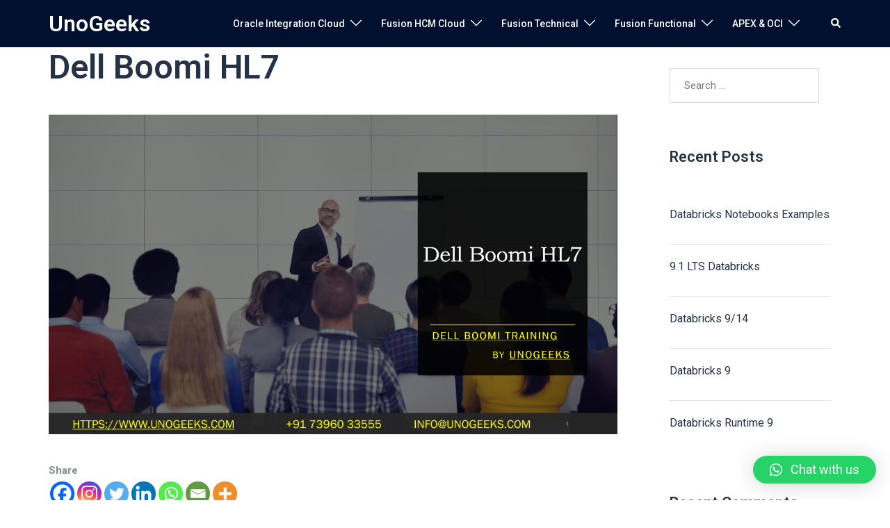

--- FILE ---
content_type: text/html; charset=UTF-8
request_url: https://unogeeks.com/dell-boomi-hl7/
body_size: 29815
content:
<!DOCTYPE html>
<html lang="en-US">
<head>
<meta charset="UTF-8">
<meta name="viewport" content="width=device-width, initial-scale=1">
<link rel="profile" href="http://gmpg.org/xfn/11">
<link rel="pingback" href="https://unogeeks.com/xmlrpc.php">

<meta name='robots' content='index, follow, max-image-preview:large, max-snippet:-1, max-video-preview:-1' />

	<!-- This site is optimized with the Yoast SEO plugin v22.3 - https://yoast.com/wordpress/plugins/seo/ -->
	<title>Dell Boomi HL7</title>
	<meta name="description" content="This Blog Post Explain about Dell Boomi HL7" />
	<link rel="canonical" href="https://unogeeks.com/dell-boomi-hl7/" />
	<meta property="og:locale" content="en_US" />
	<meta property="og:type" content="article" />
	<meta property="og:title" content="Dell Boomi HL7" />
	<meta property="og:description" content="This Blog Post Explain about Dell Boomi HL7" />
	<meta property="og:url" content="https://unogeeks.com/dell-boomi-hl7/" />
	<meta property="og:site_name" content="UnoGeeks" />
	<meta property="article:publisher" content="https://www.facebook.com/UnogeeksSoftwareTrainingInstitute" />
	<meta property="article:published_time" content="2024-04-19T11:24:09+00:00" />
	<meta property="article:modified_time" content="2024-04-19T11:24:53+00:00" />
	<meta property="og:image" content="https://unogeeks.com/wp-content/uploads/dell-boomi-hl7-min.png" />
	<meta property="og:image:width" content="2560" />
	<meta property="og:image:height" content="1440" />
	<meta property="og:image:type" content="image/png" />
	<meta name="author" content="Ravi A" />
	<meta name="twitter:card" content="summary_large_image" />
	<meta name="twitter:creator" content="@unogeeks" />
	<meta name="twitter:site" content="@unogeeks" />
	<meta name="twitter:label1" content="Written by" />
	<meta name="twitter:data1" content="Ravi A" />
	<meta name="twitter:label2" content="Est. reading time" />
	<meta name="twitter:data2" content="3 minutes" />
	<script type="application/ld+json" class="yoast-schema-graph">{"@context":"https://schema.org","@graph":[{"@type":"Article","@id":"https://unogeeks.com/dell-boomi-hl7/#article","isPartOf":{"@id":"https://unogeeks.com/dell-boomi-hl7/"},"author":{"name":"Ravi A","@id":"https://unogeeks.com/#/schema/person/d8488ada593cf969f659507f68d3585c"},"headline":"Dell Boomi HL7","datePublished":"2024-04-19T11:24:09+00:00","dateModified":"2024-04-19T11:24:53+00:00","mainEntityOfPage":{"@id":"https://unogeeks.com/dell-boomi-hl7/"},"wordCount":562,"commentCount":0,"publisher":{"@id":"https://unogeeks.com/#organization"},"image":{"@id":"https://unogeeks.com/dell-boomi-hl7/#primaryimage"},"thumbnailUrl":"https://unogeeks.com/wp-content/uploads/dell-boomi-hl7-min.png","keywords":["Dell Boomi Tutorials"],"articleSection":["Dell Boomi"],"inLanguage":"en-US","potentialAction":[{"@type":"CommentAction","name":"Comment","target":["https://unogeeks.com/dell-boomi-hl7/#respond"]}]},{"@type":"WebPage","@id":"https://unogeeks.com/dell-boomi-hl7/","url":"https://unogeeks.com/dell-boomi-hl7/","name":"Dell Boomi HL7","isPartOf":{"@id":"https://unogeeks.com/#website"},"primaryImageOfPage":{"@id":"https://unogeeks.com/dell-boomi-hl7/#primaryimage"},"image":{"@id":"https://unogeeks.com/dell-boomi-hl7/#primaryimage"},"thumbnailUrl":"https://unogeeks.com/wp-content/uploads/dell-boomi-hl7-min.png","datePublished":"2024-04-19T11:24:09+00:00","dateModified":"2024-04-19T11:24:53+00:00","description":"This Blog Post Explain about Dell Boomi HL7","breadcrumb":{"@id":"https://unogeeks.com/dell-boomi-hl7/#breadcrumb"},"inLanguage":"en-US","potentialAction":[{"@type":"ReadAction","target":["https://unogeeks.com/dell-boomi-hl7/"]}]},{"@type":"ImageObject","inLanguage":"en-US","@id":"https://unogeeks.com/dell-boomi-hl7/#primaryimage","url":"https://unogeeks.com/wp-content/uploads/dell-boomi-hl7-min.png","contentUrl":"https://unogeeks.com/wp-content/uploads/dell-boomi-hl7-min.png","width":2560,"height":1440},{"@type":"BreadcrumbList","@id":"https://unogeeks.com/dell-boomi-hl7/#breadcrumb","itemListElement":[{"@type":"ListItem","position":1,"name":"Home","item":"https://unogeeks.com/"},{"@type":"ListItem","position":2,"name":"Blog","item":"https://unogeeks.com/blog/"},{"@type":"ListItem","position":3,"name":"Dell Boomi HL7"}]},{"@type":"WebSite","@id":"https://unogeeks.com/#website","url":"https://unogeeks.com/","name":"UnoGeeks","description":"","publisher":{"@id":"https://unogeeks.com/#organization"},"potentialAction":[{"@type":"SearchAction","target":{"@type":"EntryPoint","urlTemplate":"https://unogeeks.com/?s={search_term_string}"},"query-input":"required name=search_term_string"}],"inLanguage":"en-US"},{"@type":"Organization","@id":"https://unogeeks.com/#organization","name":"UnoGeeks","url":"https://unogeeks.com/","logo":{"@type":"ImageObject","inLanguage":"en-US","@id":"https://unogeeks.com/#/schema/logo/image/","url":"https://unogeeks.com/wp-content/uploads/UGHDLogo.jpeg","contentUrl":"https://unogeeks.com/wp-content/uploads/UGHDLogo.jpeg","width":512,"height":512,"caption":"UnoGeeks"},"image":{"@id":"https://unogeeks.com/#/schema/logo/image/"},"sameAs":["https://www.facebook.com/UnogeeksSoftwareTrainingInstitute","https://twitter.com/unogeeks","https://www.youtube.com/c/UnogeeksTrainingInstitute","https://www.linkedin.com/company/unogeeks","https://www.instagram.com/unogeeks/"]},{"@type":"Person","@id":"https://unogeeks.com/#/schema/person/d8488ada593cf969f659507f68d3585c","name":"Ravi A","image":{"@type":"ImageObject","inLanguage":"en-US","@id":"https://unogeeks.com/#/schema/person/image/","url":"https://secure.gravatar.com/avatar/8c96bda91b8224adcd3ee625a72e33a2d34f8677d7150f56f8c76ec210768b19?s=96&d=mm&r=g","contentUrl":"https://secure.gravatar.com/avatar/8c96bda91b8224adcd3ee625a72e33a2d34f8677d7150f56f8c76ec210768b19?s=96&d=mm&r=g","caption":"Ravi A"},"url":"https://unogeeks.com/author/raviaaaa24gmail-com/"}]}</script>
	<!-- / Yoast SEO plugin. -->


<link rel="alternate" type="application/rss+xml" title="UnoGeeks &raquo; Feed" href="https://unogeeks.com/feed/" />
<link rel="alternate" type="application/rss+xml" title="UnoGeeks &raquo; Comments Feed" href="https://unogeeks.com/comments/feed/" />
<link rel="alternate" type="application/rss+xml" title="UnoGeeks &raquo; Dell Boomi HL7 Comments Feed" href="https://unogeeks.com/dell-boomi-hl7/feed/" />
<link rel="alternate" title="oEmbed (JSON)" type="application/json+oembed" href="https://unogeeks.com/wp-json/oembed/1.0/embed?url=https%3A%2F%2Funogeeks.com%2Fdell-boomi-hl7%2F" />
<link rel="alternate" title="oEmbed (XML)" type="text/xml+oembed" href="https://unogeeks.com/wp-json/oembed/1.0/embed?url=https%3A%2F%2Funogeeks.com%2Fdell-boomi-hl7%2F&#038;format=xml" />
		<!-- This site uses the Google Analytics by MonsterInsights plugin v8.25.0 - Using Analytics tracking - https://www.monsterinsights.com/ -->
							<script src="//www.googletagmanager.com/gtag/js?id=G-1ZC5JC9ZVC"  data-cfasync="false" data-wpfc-render="false" type="text/javascript" async></script>
			<script data-cfasync="false" data-wpfc-render="false" type="text/javascript">
				var mi_version = '8.25.0';
				var mi_track_user = true;
				var mi_no_track_reason = '';
								var MonsterInsightsDefaultLocations = {"page_location":"https:\/\/unogeeks.com\/dell-boomi-hl7\/"};
				if ( typeof MonsterInsightsPrivacyGuardFilter === 'function' ) {
					var MonsterInsightsLocations = (typeof MonsterInsightsExcludeQuery === 'object') ? MonsterInsightsPrivacyGuardFilter( MonsterInsightsExcludeQuery ) : MonsterInsightsPrivacyGuardFilter( MonsterInsightsDefaultLocations );
				} else {
					var MonsterInsightsLocations = (typeof MonsterInsightsExcludeQuery === 'object') ? MonsterInsightsExcludeQuery : MonsterInsightsDefaultLocations;
				}

								var disableStrs = [
										'ga-disable-G-1ZC5JC9ZVC',
									];

				/* Function to detect opted out users */
				function __gtagTrackerIsOptedOut() {
					for (var index = 0; index < disableStrs.length; index++) {
						if (document.cookie.indexOf(disableStrs[index] + '=true') > -1) {
							return true;
						}
					}

					return false;
				}

				/* Disable tracking if the opt-out cookie exists. */
				if (__gtagTrackerIsOptedOut()) {
					for (var index = 0; index < disableStrs.length; index++) {
						window[disableStrs[index]] = true;
					}
				}

				/* Opt-out function */
				function __gtagTrackerOptout() {
					for (var index = 0; index < disableStrs.length; index++) {
						document.cookie = disableStrs[index] + '=true; expires=Thu, 31 Dec 2099 23:59:59 UTC; path=/';
						window[disableStrs[index]] = true;
					}
				}

				if ('undefined' === typeof gaOptout) {
					function gaOptout() {
						__gtagTrackerOptout();
					}
				}
								window.dataLayer = window.dataLayer || [];

				window.MonsterInsightsDualTracker = {
					helpers: {},
					trackers: {},
				};
				if (mi_track_user) {
					function __gtagDataLayer() {
						dataLayer.push(arguments);
					}

					function __gtagTracker(type, name, parameters) {
						if (!parameters) {
							parameters = {};
						}

						if (parameters.send_to) {
							__gtagDataLayer.apply(null, arguments);
							return;
						}

						if (type === 'event') {
														parameters.send_to = monsterinsights_frontend.v4_id;
							var hookName = name;
							if (typeof parameters['event_category'] !== 'undefined') {
								hookName = parameters['event_category'] + ':' + name;
							}

							if (typeof MonsterInsightsDualTracker.trackers[hookName] !== 'undefined') {
								MonsterInsightsDualTracker.trackers[hookName](parameters);
							} else {
								__gtagDataLayer('event', name, parameters);
							}
							
						} else {
							__gtagDataLayer.apply(null, arguments);
						}
					}

					__gtagTracker('js', new Date());
					__gtagTracker('set', {
						'developer_id.dZGIzZG': true,
											});
					if ( MonsterInsightsLocations.page_location ) {
						__gtagTracker('set', MonsterInsightsLocations);
					}
										__gtagTracker('config', 'G-1ZC5JC9ZVC', {"forceSSL":"true","link_attribution":"true"} );
															window.gtag = __gtagTracker;										(function () {
						/* https://developers.google.com/analytics/devguides/collection/analyticsjs/ */
						/* ga and __gaTracker compatibility shim. */
						var noopfn = function () {
							return null;
						};
						var newtracker = function () {
							return new Tracker();
						};
						var Tracker = function () {
							return null;
						};
						var p = Tracker.prototype;
						p.get = noopfn;
						p.set = noopfn;
						p.send = function () {
							var args = Array.prototype.slice.call(arguments);
							args.unshift('send');
							__gaTracker.apply(null, args);
						};
						var __gaTracker = function () {
							var len = arguments.length;
							if (len === 0) {
								return;
							}
							var f = arguments[len - 1];
							if (typeof f !== 'object' || f === null || typeof f.hitCallback !== 'function') {
								if ('send' === arguments[0]) {
									var hitConverted, hitObject = false, action;
									if ('event' === arguments[1]) {
										if ('undefined' !== typeof arguments[3]) {
											hitObject = {
												'eventAction': arguments[3],
												'eventCategory': arguments[2],
												'eventLabel': arguments[4],
												'value': arguments[5] ? arguments[5] : 1,
											}
										}
									}
									if ('pageview' === arguments[1]) {
										if ('undefined' !== typeof arguments[2]) {
											hitObject = {
												'eventAction': 'page_view',
												'page_path': arguments[2],
											}
										}
									}
									if (typeof arguments[2] === 'object') {
										hitObject = arguments[2];
									}
									if (typeof arguments[5] === 'object') {
										Object.assign(hitObject, arguments[5]);
									}
									if ('undefined' !== typeof arguments[1].hitType) {
										hitObject = arguments[1];
										if ('pageview' === hitObject.hitType) {
											hitObject.eventAction = 'page_view';
										}
									}
									if (hitObject) {
										action = 'timing' === arguments[1].hitType ? 'timing_complete' : hitObject.eventAction;
										hitConverted = mapArgs(hitObject);
										__gtagTracker('event', action, hitConverted);
									}
								}
								return;
							}

							function mapArgs(args) {
								var arg, hit = {};
								var gaMap = {
									'eventCategory': 'event_category',
									'eventAction': 'event_action',
									'eventLabel': 'event_label',
									'eventValue': 'event_value',
									'nonInteraction': 'non_interaction',
									'timingCategory': 'event_category',
									'timingVar': 'name',
									'timingValue': 'value',
									'timingLabel': 'event_label',
									'page': 'page_path',
									'location': 'page_location',
									'title': 'page_title',
									'referrer' : 'page_referrer',
								};
								for (arg in args) {
																		if (!(!args.hasOwnProperty(arg) || !gaMap.hasOwnProperty(arg))) {
										hit[gaMap[arg]] = args[arg];
									} else {
										hit[arg] = args[arg];
									}
								}
								return hit;
							}

							try {
								f.hitCallback();
							} catch (ex) {
							}
						};
						__gaTracker.create = newtracker;
						__gaTracker.getByName = newtracker;
						__gaTracker.getAll = function () {
							return [];
						};
						__gaTracker.remove = noopfn;
						__gaTracker.loaded = true;
						window['__gaTracker'] = __gaTracker;
					})();
									} else {
										console.log("");
					(function () {
						function __gtagTracker() {
							return null;
						}

						window['__gtagTracker'] = __gtagTracker;
						window['gtag'] = __gtagTracker;
					})();
									}
			</script>
				<!-- / Google Analytics by MonsterInsights -->
		<style id='wp-img-auto-sizes-contain-inline-css' type='text/css'>
img:is([sizes=auto i],[sizes^="auto," i]){contain-intrinsic-size:3000px 1500px}
/*# sourceURL=wp-img-auto-sizes-contain-inline-css */
</style>
<link rel='stylesheet' id='st-stylesheet-css' href='https://unogeeks.com/wp-content/plugins/sydney-toolbox/css/styles.min.css?ver=20220107' type='text/css' media='all' />
<link rel='stylesheet' id='sydney-bootstrap-css' href='https://unogeeks.com/wp-content/themes/sydney/css/bootstrap/bootstrap.min.css?ver=1' type='text/css' media='all' />
<style id='classic-theme-styles-inline-css' type='text/css'>
/*! This file is auto-generated */
.wp-block-button__link{color:#fff;background-color:#32373c;border-radius:9999px;box-shadow:none;text-decoration:none;padding:calc(.667em + 2px) calc(1.333em + 2px);font-size:1.125em}.wp-block-file__button{background:#32373c;color:#fff;text-decoration:none}
/*# sourceURL=/wp-includes/css/classic-themes.min.css */
</style>
<link rel='stylesheet' id='contact-form-7-css' href='https://unogeeks.com/wp-content/plugins/contact-form-7/includes/css/styles.css?ver=5.9.2' type='text/css' media='all' />
<link rel='stylesheet' id='sydney-elementor-css' href='https://unogeeks.com/wp-content/themes/sydney/css/components/elementor.min.css?ver=20220824' type='text/css' media='all' />
<link rel='stylesheet' id='sydney-comments-css' href='https://unogeeks.com/wp-content/themes/sydney/css/components/comments.min.css?ver=20220824' type='text/css' media='all' />
<link rel='stylesheet' id='sydney-style-min-css' href='https://unogeeks.com/wp-content/themes/sydney/css/styles.min.css?ver=20240307' type='text/css' media='all' />
<style id='sydney-style-min-inline-css' type='text/css'>
.site-header{background-color:rgba(38,50,70,0.9);}.woocommerce ul.products li.product{text-align:center;}.header-image{background-size:cover;}.header-image{height:600px;}:root{--sydney-global-color-1:#d83a3a;--sydney-global-color-2:#b73d3d;--sydney-global-color-3:#233452;--sydney-global-color-4:#00102E;--sydney-global-color-5:#737C8C;--sydney-global-color-6:#00102E;--sydney-global-color-7:#F4F5F7;--sydney-global-color-8:#dbdbdb;--sydney-global-color-9:#ffffff;}.llms-student-dashboard .llms-button-secondary:hover,.llms-button-action:hover,.read-more-gt,.widget-area .widget_fp_social a,#mainnav ul li a:hover,.sydney_contact_info_widget span,.roll-team .team-content .name,.roll-team .team-item .team-pop .team-social li:hover a,.roll-infomation li.address:before,.roll-infomation li.phone:before,.roll-infomation li.email:before,.roll-testimonials .name,.roll-button.border,.roll-button:hover,.roll-icon-list .icon i,.roll-icon-list .content h3 a:hover,.roll-icon-box.white .content h3 a,.roll-icon-box .icon i,.roll-icon-box .content h3 a:hover,.switcher-container .switcher-icon a:focus,.go-top:hover,.hentry .meta-post a:hover,#mainnav > ul > li > a.active,#mainnav > ul > li > a:hover,button:hover,input[type="button"]:hover,input[type="reset"]:hover,input[type="submit"]:hover,.text-color,.social-menu-widget a,.social-menu-widget a:hover,.archive .team-social li a,a,h1 a,h2 a,h3 a,h4 a,h5 a,h6 a,.classic-alt .meta-post a,.single .hentry .meta-post a,.content-area.modern .hentry .meta-post span:before,.content-area.modern .post-cat{color:var(--sydney-global-color-1)}.llms-student-dashboard .llms-button-secondary,.llms-button-action,.woocommerce #respond input#submit,.woocommerce a.button,.woocommerce button.button,.woocommerce input.button,.project-filter li a.active,.project-filter li a:hover,.preloader .pre-bounce1,.preloader .pre-bounce2,.roll-team .team-item .team-pop,.roll-progress .progress-animate,.roll-socials li a:hover,.roll-project .project-item .project-pop,.roll-project .project-filter li.active,.roll-project .project-filter li:hover,.roll-button.light:hover,.roll-button.border:hover,.roll-button,.roll-icon-box.white .icon,.owl-theme .owl-controls .owl-page.active span,.owl-theme .owl-controls.clickable .owl-page:hover span,.go-top,.bottom .socials li:hover a,.sidebar .widget:before,.blog-pagination ul li.active,.blog-pagination ul li:hover a,.content-area .hentry:after,.text-slider .maintitle:after,.error-wrap #search-submit:hover,#mainnav .sub-menu li:hover > a,#mainnav ul li ul:after,button,input[type="button"],input[type="reset"],input[type="submit"],.panel-grid-cell .widget-title:after,.cart-amount{background-color:var(--sydney-global-color-1)}.llms-student-dashboard .llms-button-secondary,.llms-student-dashboard .llms-button-secondary:hover,.llms-button-action,.llms-button-action:hover,.roll-socials li a:hover,.roll-socials li a,.roll-button.light:hover,.roll-button.border,.roll-button,.roll-icon-list .icon,.roll-icon-box .icon,.owl-theme .owl-controls .owl-page span,.comment .comment-detail,.widget-tags .tag-list a:hover,.blog-pagination ul li,.error-wrap #search-submit:hover,textarea:focus,input[type="text"]:focus,input[type="password"]:focus,input[type="datetime"]:focus,input[type="datetime-local"]:focus,input[type="date"]:focus,input[type="month"]:focus,input[type="time"]:focus,input[type="week"]:focus,input[type="number"]:focus,input[type="email"]:focus,input[type="url"]:focus,input[type="search"]:focus,input[type="tel"]:focus,input[type="color"]:focus,button,input[type="button"],input[type="reset"],input[type="submit"],.archive .team-social li a{border-color:var(--sydney-global-color-1)}.sydney_contact_info_widget span{fill:var(--sydney-global-color-1);}.go-top:hover svg{stroke:var(--sydney-global-color-1);}.site-header.float-header{background-color:rgba(38,50,70,0.9);}@media only screen and (max-width:1024px){.site-header{background-color:#263246;}}#mainnav ul li a,#mainnav ul li::before{color:#ffffff}#mainnav .sub-menu li a{color:#ffffff}#mainnav .sub-menu li a{background:#263246}.text-slider .maintitle,.text-slider .subtitle{color:#ffffff}body{color:#868990}#secondary{background-color:#ffffff}#secondary,#secondary a:not(.wp-block-button__link){color:#737C8C}.btn-menu .sydney-svg-icon{fill:#ffffff}#mainnav ul li a:hover,.main-header #mainnav .menu > li > a:hover{color:#ffffff}.overlay{background-color:#000000}.page-wrap{padding-top:0;}.page-wrap{padding-bottom:0;}.go-top.show{border-radius:2px;bottom:10px;}.go-top.position-right{right:20px;}.go-top.position-left{left:20px;}.go-top{background-color:;}.go-top:hover{background-color:;}.go-top{color:;}.go-top svg{stroke:;}.go-top:hover{color:;}.go-top:hover svg{stroke:;}.go-top .sydney-svg-icon,.go-top .sydney-svg-icon svg{width:16px;height:16px;}.go-top{padding:15px;}.site-info{border-top:0 solid rgba(255,255,255,0.1);}.footer-widgets-grid{gap:30px;}@media (min-width:992px){.footer-widgets-grid{padding-top:95px;padding-bottom:95px;}}@media (min-width:576px) and (max-width:991px){.footer-widgets-grid{padding-top:60px;padding-bottom:60px;}}@media (max-width:575px){.footer-widgets-grid{padding-top:60px;padding-bottom:60px;}}@media (min-width:992px){.sidebar-column .widget .widget-title{font-size:22px;}}@media (min-width:576px) and (max-width:991px){.sidebar-column .widget .widget-title{font-size:22px;}}@media (max-width:575px){.sidebar-column .widget .widget-title{font-size:22px;}}@media (min-width:992px){.footer-widgets{font-size:16px;}}@media (min-width:576px) and (max-width:991px){.footer-widgets{font-size:16px;}}@media (max-width:575px){.footer-widgets{font-size:16px;}}.footer-widgets{background-color:#00102E;}.sidebar-column .widget .widget-title{color:;}.sidebar-column .widget h1,.sidebar-column .widget h2,.sidebar-column .widget h3,.sidebar-column .widget h4,.sidebar-column .widget h5,.sidebar-column .widget h6{color:;}.sidebar-column .widget{color:#ffffff;}.sidebar-column .widget a{color:#ffffff;}.sidebar-column .widget a:hover{color:;}.site-footer{background-color:#00102E;}.site-info,.site-info a{color:#ffffff;}.site-info .sydney-svg-icon svg{fill:#ffffff;}.site-info{padding-top:20px;padding-bottom:20px;}@media (min-width:992px){button,.roll-button,a.button,.wp-block-button__link,input[type="button"],input[type="reset"],input[type="submit"]{padding-top:12px;padding-bottom:12px;}}@media (min-width:576px) and (max-width:991px){button,.roll-button,a.button,.wp-block-button__link,input[type="button"],input[type="reset"],input[type="submit"]{padding-top:12px;padding-bottom:12px;}}@media (max-width:575px){button,.roll-button,a.button,.wp-block-button__link,input[type="button"],input[type="reset"],input[type="submit"]{padding-top:12px;padding-bottom:12px;}}@media (min-width:992px){button,.roll-button,a.button,.wp-block-button__link,input[type="button"],input[type="reset"],input[type="submit"]{padding-left:35px;padding-right:35px;}}@media (min-width:576px) and (max-width:991px){button,.roll-button,a.button,.wp-block-button__link,input[type="button"],input[type="reset"],input[type="submit"]{padding-left:35px;padding-right:35px;}}@media (max-width:575px){button,.roll-button,a.button,.wp-block-button__link,input[type="button"],input[type="reset"],input[type="submit"]{padding-left:35px;padding-right:35px;}}button,.roll-button,a.button,.wp-block-button__link,input[type="button"],input[type="reset"],input[type="submit"]{border-radius:0;}@media (min-width:992px){button,.roll-button,a.button,.wp-block-button__link,input[type="button"],input[type="reset"],input[type="submit"]{font-size:14px;}}@media (min-width:576px) and (max-width:991px){button,.roll-button,a.button,.wp-block-button__link,input[type="button"],input[type="reset"],input[type="submit"]{font-size:14px;}}@media (max-width:575px){button,.roll-button,a.button,.wp-block-button__link,input[type="button"],input[type="reset"],input[type="submit"]{font-size:14px;}}button,.roll-button,a.button,.wp-block-button__link,input[type="button"],input[type="reset"],input[type="submit"]{text-transform:uppercase;}button,div.wpforms-container-full .wpforms-form input[type=submit],div.wpforms-container-full .wpforms-form button[type=submit],div.wpforms-container-full .wpforms-form .wpforms-page-button,.roll-button,a.button,.wp-block-button__link,input[type="button"],input[type="reset"],input[type="submit"]{background-color:;}button:hover,div.wpforms-container-full .wpforms-form input[type=submit]:hover,div.wpforms-container-full .wpforms-form button[type=submit]:hover,div.wpforms-container-full .wpforms-form .wpforms-page-button:hover,.roll-button:hover,a.button:hover,.wp-block-button__link:hover,input[type="button"]:hover,input[type="reset"]:hover,input[type="submit"]:hover{background-color:;}button,div.wpforms-container-full .wpforms-form input[type=submit],div.wpforms-container-full .wpforms-form button[type=submit],div.wpforms-container-full .wpforms-form .wpforms-page-button,.checkout-button.button,a.button,.wp-block-button__link,input[type="button"],input[type="reset"],input[type="submit"]{color:;}button:hover,div.wpforms-container-full .wpforms-form input[type=submit]:hover,div.wpforms-container-full .wpforms-form button[type=submit]:hover,div.wpforms-container-full .wpforms-form .wpforms-page-button:hover,.roll-button:hover,a.button:hover,.wp-block-button__link:hover,input[type="button"]:hover,input[type="reset"]:hover,input[type="submit"]:hover{color:;}.is-style-outline .wp-block-button__link,div.wpforms-container-full .wpforms-form input[type=submit],div.wpforms-container-full .wpforms-form button[type=submit],div.wpforms-container-full .wpforms-form .wpforms-page-button,.roll-button,.wp-block-button__link.is-style-outline,button,a.button,.wp-block-button__link,input[type="button"],input[type="reset"],input[type="submit"]{border-color:;}button:hover,div.wpforms-container-full .wpforms-form input[type=submit]:hover,div.wpforms-container-full .wpforms-form button[type=submit]:hover,div.wpforms-container-full .wpforms-form .wpforms-page-button:hover,.roll-button:hover,a.button:hover,.wp-block-button__link:hover,input[type="button"]:hover,input[type="reset"]:hover,input[type="submit"]:hover{border-color:;}.posts-layout .list-image{width:30%;}.posts-layout .list-content{width:70%;}.content-area:not(.layout4):not(.layout6) .posts-layout .entry-thumb{margin:0 0 24px 0;}.layout4 .entry-thumb,.layout6 .entry-thumb{margin:0 24px 0 0;}.layout6 article:nth-of-type(even) .list-image .entry-thumb{margin:0 0 0 24px;}.posts-layout .entry-header{margin-bottom:24px;}.posts-layout .entry-meta.below-excerpt{margin:15px 0 0;}.posts-layout .entry-meta.above-title{margin:0 0 15px;}.single .entry-header .entry-title{color:;}.single .entry-header .entry-meta,.single .entry-header .entry-meta a{color:;}@media (min-width:992px){.single .entry-meta{font-size:12px;}}@media (min-width:576px) and (max-width:991px){.single .entry-meta{font-size:12px;}}@media (max-width:575px){.single .entry-meta{font-size:12px;}}@media (min-width:992px){.single .entry-header .entry-title{font-size:48px;}}@media (min-width:576px) and (max-width:991px){.single .entry-header .entry-title{font-size:32px;}}@media (max-width:575px){.single .entry-header .entry-title{font-size:32px;}}.posts-layout .entry-post{color:#233452;}.posts-layout .entry-title a{color:#00102E;}.posts-layout .author,.posts-layout .entry-meta a{color:#737C8C;}@media (min-width:992px){.posts-layout .entry-post{font-size:16px;}}@media (min-width:576px) and (max-width:991px){.posts-layout .entry-post{font-size:16px;}}@media (max-width:575px){.posts-layout .entry-post{font-size:16px;}}@media (min-width:992px){.posts-layout .entry-meta{font-size:12px;}}@media (min-width:576px) and (max-width:991px){.posts-layout .entry-meta{font-size:12px;}}@media (max-width:575px){.posts-layout .entry-meta{font-size:12px;}}@media (min-width:992px){.posts-layout .entry-title{font-size:32px;}}@media (min-width:576px) and (max-width:991px){.posts-layout .entry-title{font-size:32px;}}@media (max-width:575px){.posts-layout .entry-title{font-size:32px;}}.single .entry-header{margin-bottom:40px;}.single .entry-thumb{margin-bottom:40px;}.single .entry-meta-above{margin-bottom:24px;}.single .entry-meta-below{margin-top:24px;}@media (min-width:992px){.custom-logo-link img{max-width:180px;}}@media (min-width:576px) and (max-width:991px){.custom-logo-link img{max-width:100px;}}@media (max-width:575px){.custom-logo-link img{max-width:100px;}}.main-header,.bottom-header-row{border-bottom:0 solid rgba(255,255,255,0.1);}.header_layout_3,.header_layout_4,.header_layout_5{border-bottom:1px solid rgba(255,255,255,0.1);}.main-header,.header-search-form{background-color:;}.main-header.sticky-active{background-color:;}.main-header .site-title a,.main-header .site-description,.main-header #mainnav .menu > li > a,#mainnav .nav-menu > li > a,.main-header .header-contact a{color:;}.main-header .sydney-svg-icon svg,.main-header .dropdown-symbol .sydney-svg-icon svg{fill:;}.sticky-active .main-header .site-title a,.sticky-active .main-header .site-description,.sticky-active .main-header #mainnav .menu > li > a,.sticky-active .main-header .header-contact a,.sticky-active .main-header .logout-link,.sticky-active .main-header .html-item,.sticky-active .main-header .sydney-login-toggle{color:;}.sticky-active .main-header .sydney-svg-icon svg,.sticky-active .main-header .dropdown-symbol .sydney-svg-icon svg{fill:;}.bottom-header-row{background-color:;}.bottom-header-row,.bottom-header-row .header-contact a,.bottom-header-row #mainnav .menu > li > a{color:;}.bottom-header-row #mainnav .menu > li > a:hover{color:;}.bottom-header-row .header-item svg,.dropdown-symbol .sydney-svg-icon svg{fill:;}.main-header .main-header-inner,.main-header .top-header-row{padding-top:15px;padding-bottom:15px;}.bottom-header-inner{padding-top:15px;padding-bottom:15px;}.bottom-header-row #mainnav ul ul li,.main-header #mainnav ul ul li{background-color:;}.bottom-header-row #mainnav ul ul li a,.bottom-header-row #mainnav ul ul li:hover a,.main-header #mainnav ul ul li:hover a,.main-header #mainnav ul ul li a{color:;}.bottom-header-row #mainnav ul ul li svg,.main-header #mainnav ul ul li svg{fill:;}#mainnav .sub-menu li:hover>a,.main-header #mainnav ul ul li:hover>a{color:;}.main-header-cart .count-number{color:;}.main-header-cart .widget_shopping_cart .widgettitle:after,.main-header-cart .widget_shopping_cart .woocommerce-mini-cart__buttons:before{background-color:rgba(33,33,33,0.9);}.sydney-offcanvas-menu .mainnav ul li,.mobile-header-item.offcanvas-items,.mobile-header-item.offcanvas-items .social-profile{text-align:left;}.sydney-offcanvas-menu #mainnav ul ul a{color:;}.sydney-offcanvas-menu #mainnav > div > ul > li > a{font-size:18px;}.sydney-offcanvas-menu #mainnav ul ul li a{font-size:16px;}.sydney-offcanvas-menu .mainnav a{padding:10px 0;}#masthead-mobile{background-color:;}#masthead-mobile .site-description,#masthead-mobile a:not(.button){color:;}#masthead-mobile svg{fill:;}.mobile-header{padding-top:15px;padding-bottom:15px;}.sydney-offcanvas-menu{background-color:;}.offcanvas-header-custom-text,.sydney-offcanvas-menu,.sydney-offcanvas-menu #mainnav a:not(.button),.sydney-offcanvas-menu a:not(.button){color:#ffffff;}.sydney-offcanvas-menu svg,.sydney-offcanvas-menu .dropdown-symbol .sydney-svg-icon svg{fill:#ffffff;}@media (min-width:992px){.site-logo{max-height:100px;}}@media (min-width:576px) and (max-width:991px){.site-logo{max-height:100px;}}@media (max-width:575px){.site-logo{max-height:100px;}}.site-title a,.site-title a:visited,.main-header .site-title a,.main-header .site-title a:visited{color:}.site-description,.main-header .site-description{color:}@media (min-width:992px){.site-title{font-size:32px;}}@media (min-width:576px) and (max-width:991px){.site-title{font-size:24px;}}@media (max-width:575px){.site-title{font-size:20px;}}@media (min-width:992px){.site-description{font-size:16px;}}@media (min-width:576px) and (max-width:991px){.site-description{font-size:16px;}}@media (max-width:575px){.site-description{font-size:16px;}}h1,h2,h3,h4,h5,h6,.site-title{text-decoration:;text-transform:;font-style:;line-height:1.2;letter-spacing:px;}@media (min-width:992px){h1:not(.site-title){font-size:44px;}}@media (min-width:576px) and (max-width:991px){h1:not(.site-title){font-size:42px;}}@media (max-width:575px){h1:not(.site-title){font-size:32px;}}@media (min-width:992px){h2{font-size:22px;}}@media (min-width:576px) and (max-width:991px){h2{font-size:32px;}}@media (max-width:575px){h2{font-size:24px;}}@media (min-width:992px){h3{font-size:16px;}}@media (min-width:576px) and (max-width:991px){h3{font-size:24px;}}@media (max-width:575px){h3{font-size:20px;}}@media (min-width:992px){h4{font-size:14px;}}@media (min-width:576px) and (max-width:991px){h4{font-size:18px;}}@media (max-width:575px){h4{font-size:16px;}}@media (min-width:992px){h5{font-size:20px;}}@media (min-width:576px) and (max-width:991px){h5{font-size:16px;}}@media (max-width:575px){h5{font-size:16px;}}@media (min-width:992px){h6{font-size:18px;}}@media (min-width:576px) and (max-width:991px){h6{font-size:16px;}}@media (max-width:575px){h6{font-size:16px;}}p,.posts-layout .entry-post{text-decoration:}body,.posts-layout .entry-post{text-transform:;font-style:;line-height:1.68;letter-spacing:px;}@media (min-width:992px){body{font-size:15px;}}@media (min-width:576px) and (max-width:991px){body{font-size:16px;}}@media (max-width:575px){body{font-size:16px;}}@media (min-width:992px){.woocommerce div.product .product-gallery-summary .entry-title{font-size:32px;}}@media (min-width:576px) and (max-width:991px){.woocommerce div.product .product-gallery-summary .entry-title{font-size:32px;}}@media (max-width:575px){.woocommerce div.product .product-gallery-summary .entry-title{font-size:32px;}}@media (min-width:992px){.woocommerce div.product .product-gallery-summary .price .amount{font-size:24px;}}@media (min-width:576px) and (max-width:991px){.woocommerce div.product .product-gallery-summary .price .amount{font-size:24px;}}@media (max-width:575px){.woocommerce div.product .product-gallery-summary .price .amount{font-size:24px;}}.woocommerce ul.products li.product .col-md-7 > *,.woocommerce ul.products li.product .col-md-8 > *,.woocommerce ul.products li.product > *{margin-bottom:12px;}.wc-block-grid__product-onsale,span.onsale{border-radius:0;top:20px!important;left:20px!important;}.wc-block-grid__product-onsale,.products span.onsale{left:auto!important;right:20px;}.wc-block-grid__product-onsale,span.onsale{color:;}.wc-block-grid__product-onsale,span.onsale{background-color:;}ul.wc-block-grid__products li.wc-block-grid__product .wc-block-grid__product-title,ul.wc-block-grid__products li.wc-block-grid__product .woocommerce-loop-product__title,ul.wc-block-grid__products li.product .wc-block-grid__product-title,ul.wc-block-grid__products li.product .woocommerce-loop-product__title,ul.products li.wc-block-grid__product .wc-block-grid__product-title,ul.products li.wc-block-grid__product .woocommerce-loop-product__title,ul.products li.product .wc-block-grid__product-title,ul.products li.product .woocommerce-loop-product__title,ul.products li.product .woocommerce-loop-category__title,.woocommerce-loop-product__title .botiga-wc-loop-product__title{color:;}a.wc-forward:not(.checkout-button){color:;}a.wc-forward:not(.checkout-button):hover{color:;}.woocommerce-pagination li .page-numbers:hover{color:;}.woocommerce-sorting-wrapper{border-color:rgba(33,33,33,0.9);}ul.products li.product-category .woocommerce-loop-category__title{text-align:center;}ul.products li.product-category > a,ul.products li.product-category > a > img{border-radius:0;}.entry-content a:not(.button):not(.elementor-button-link):not(.wp-block-button__link){color:;}.entry-content a:not(.button):not(.elementor-button-link):not(.wp-block-button__link):hover{color:;}h1{color:;}h2{color:;}h3{color:;}h4{color:;}h5{color:;}h6{color:;}div.wpforms-container-full .wpforms-form input[type=date],div.wpforms-container-full .wpforms-form input[type=datetime],div.wpforms-container-full .wpforms-form input[type=datetime-local],div.wpforms-container-full .wpforms-form input[type=email],div.wpforms-container-full .wpforms-form input[type=month],div.wpforms-container-full .wpforms-form input[type=number],div.wpforms-container-full .wpforms-form input[type=password],div.wpforms-container-full .wpforms-form input[type=range],div.wpforms-container-full .wpforms-form input[type=search],div.wpforms-container-full .wpforms-form input[type=tel],div.wpforms-container-full .wpforms-form input[type=text],div.wpforms-container-full .wpforms-form input[type=time],div.wpforms-container-full .wpforms-form input[type=url],div.wpforms-container-full .wpforms-form input[type=week],div.wpforms-container-full .wpforms-form select,div.wpforms-container-full .wpforms-form textarea,input[type="text"],input[type="email"],input[type="url"],input[type="password"],input[type="search"],input[type="number"],input[type="tel"],input[type="range"],input[type="date"],input[type="month"],input[type="week"],input[type="time"],input[type="datetime"],input[type="datetime-local"],input[type="color"],textarea,select,.woocommerce .select2-container .select2-selection--single,.woocommerce-page .select2-container .select2-selection--single,input[type="text"]:focus,input[type="email"]:focus,input[type="url"]:focus,input[type="password"]:focus,input[type="search"]:focus,input[type="number"]:focus,input[type="tel"]:focus,input[type="range"]:focus,input[type="date"]:focus,input[type="month"]:focus,input[type="week"]:focus,input[type="time"]:focus,input[type="datetime"]:focus,input[type="datetime-local"]:focus,input[type="color"]:focus,textarea:focus,select:focus,.woocommerce .select2-container .select2-selection--single:focus,.woocommerce-page .select2-container .select2-selection--single:focus,.select2-container--default .select2-selection--single .select2-selection__rendered,.wp-block-search .wp-block-search__input,.wp-block-search .wp-block-search__input:focus{color:;}div.wpforms-container-full .wpforms-form input[type=date],div.wpforms-container-full .wpforms-form input[type=datetime],div.wpforms-container-full .wpforms-form input[type=datetime-local],div.wpforms-container-full .wpforms-form input[type=email],div.wpforms-container-full .wpforms-form input[type=month],div.wpforms-container-full .wpforms-form input[type=number],div.wpforms-container-full .wpforms-form input[type=password],div.wpforms-container-full .wpforms-form input[type=range],div.wpforms-container-full .wpforms-form input[type=search],div.wpforms-container-full .wpforms-form input[type=tel],div.wpforms-container-full .wpforms-form input[type=text],div.wpforms-container-full .wpforms-form input[type=time],div.wpforms-container-full .wpforms-form input[type=url],div.wpforms-container-full .wpforms-form input[type=week],div.wpforms-container-full .wpforms-form select,div.wpforms-container-full .wpforms-form textarea,input[type="text"],input[type="email"],input[type="url"],input[type="password"],input[type="search"],input[type="number"],input[type="tel"],input[type="range"],input[type="date"],input[type="month"],input[type="week"],input[type="time"],input[type="datetime"],input[type="datetime-local"],input[type="color"],textarea,select,.woocommerce .select2-container .select2-selection--single,.woocommerce-page .select2-container .select2-selection--single,.woocommerce-cart .woocommerce-cart-form .actions .coupon input[type="text"]{background-color:;}div.wpforms-container-full .wpforms-form input[type=date],div.wpforms-container-full .wpforms-form input[type=datetime],div.wpforms-container-full .wpforms-form input[type=datetime-local],div.wpforms-container-full .wpforms-form input[type=email],div.wpforms-container-full .wpforms-form input[type=month],div.wpforms-container-full .wpforms-form input[type=number],div.wpforms-container-full .wpforms-form input[type=password],div.wpforms-container-full .wpforms-form input[type=range],div.wpforms-container-full .wpforms-form input[type=search],div.wpforms-container-full .wpforms-form input[type=tel],div.wpforms-container-full .wpforms-form input[type=text],div.wpforms-container-full .wpforms-form input[type=time],div.wpforms-container-full .wpforms-form input[type=url],div.wpforms-container-full .wpforms-form input[type=week],div.wpforms-container-full .wpforms-form select,div.wpforms-container-full .wpforms-form textarea,input[type="text"],input[type="email"],input[type="url"],input[type="password"],input[type="search"],input[type="number"],input[type="tel"],input[type="range"],input[type="date"],input[type="month"],input[type="week"],input[type="time"],input[type="datetime"],input[type="datetime-local"],input[type="color"],textarea,select,.woocommerce .select2-container .select2-selection--single,.woocommerce-page .select2-container .select2-selection--single,.woocommerce-account fieldset,.woocommerce-account .woocommerce-form-login,.woocommerce-account .woocommerce-form-register,.woocommerce-cart .woocommerce-cart-form .actions .coupon input[type="text"],.wp-block-search .wp-block-search__input{border-color:;}input::placeholder{color:;opacity:1;}input:-ms-input-placeholder{color:;}input::-ms-input-placeholder{color:;}
:root{--e-global-color-global_color_1:#d83a3a;--e-global-color-global_color_2:#b73d3d;--e-global-color-global_color_3:#233452;--e-global-color-global_color_4:#00102E;--e-global-color-global_color_5:#737C8C;--e-global-color-global_color_6:#00102E;--e-global-color-global_color_7:#F4F5F7;--e-global-color-global_color_8:#dbdbdb;--e-global-color-global_color_9:#ffffff;}
/*# sourceURL=sydney-style-min-inline-css */
</style>
<link rel='stylesheet' id='sydney-style-css' href='https://unogeeks.com/wp-content/themes/sydney/style.css?ver=20230821' type='text/css' media='all' />
<link rel='stylesheet' id='elementor-lazyload-css' href='https://unogeeks.com/wp-content/plugins/elementor/assets/css/modules/lazyload/frontend.min.css?ver=3.20.3' type='text/css' media='all' />
<link rel='stylesheet' id='heateor_sss_frontend_css-css' href='https://unogeeks.com/wp-content/plugins/sassy-social-share/public/css/sassy-social-share-public.css?ver=3.3.60' type='text/css' media='all' />
<style id='heateor_sss_frontend_css-inline-css' type='text/css'>
.heateor_sss_button_instagram span.heateor_sss_svg,a.heateor_sss_instagram span.heateor_sss_svg{background:radial-gradient(circle at 30% 107%,#fdf497 0,#fdf497 5%,#fd5949 45%,#d6249f 60%,#285aeb 90%)}.heateor_sss_horizontal_sharing .heateor_sss_svg,.heateor_sss_standard_follow_icons_container .heateor_sss_svg{color:#fff;border-width:0px;border-style:solid;border-color:transparent}.heateor_sss_horizontal_sharing .heateorSssTCBackground{color:#666}.heateor_sss_horizontal_sharing span.heateor_sss_svg:hover,.heateor_sss_standard_follow_icons_container span.heateor_sss_svg:hover{border-color:transparent;}.heateor_sss_vertical_sharing span.heateor_sss_svg,.heateor_sss_floating_follow_icons_container span.heateor_sss_svg{color:#fff;border-width:0px;border-style:solid;border-color:transparent;}.heateor_sss_vertical_sharing .heateorSssTCBackground{color:#666;}.heateor_sss_vertical_sharing span.heateor_sss_svg:hover,.heateor_sss_floating_follow_icons_container span.heateor_sss_svg:hover{border-color:transparent;}@media screen and (max-width:783px) {.heateor_sss_vertical_sharing{display:none!important}}
/*# sourceURL=heateor_sss_frontend_css-inline-css */
</style>
<link rel='stylesheet' id='qlwapp-css' href='https://unogeeks.com/wp-content/plugins/wp-whatsapp-chat/build/frontend/css/style.css?ver=7.3.4' type='text/css' media='all' />
<link rel='stylesheet' id='elementor-icons-css' href='https://unogeeks.com/wp-content/plugins/elementor/assets/lib/eicons/css/elementor-icons.min.css?ver=5.29.0' type='text/css' media='all' />
<link rel='stylesheet' id='elementor-frontend-css' href='https://unogeeks.com/wp-content/plugins/elementor/assets/css/frontend.min.css?ver=3.20.3' type='text/css' media='all' />
<link rel='stylesheet' id='swiper-css' href='https://unogeeks.com/wp-content/plugins/elementor/assets/lib/swiper/v8/css/swiper.min.css?ver=8.4.5' type='text/css' media='all' />
<link rel='stylesheet' id='elementor-post-574-css' href='https://unogeeks.com/wp-content/uploads/elementor/css/post-574.css?ver=1722257202' type='text/css' media='all' />
<link rel='stylesheet' id='elementor-post-130798-css' href='https://unogeeks.com/wp-content/uploads/elementor/css/post-130798.css?ver=1722571339' type='text/css' media='all' />
<link rel='stylesheet' id='google-fonts-1-css' href='https://fonts.googleapis.com/css?family=Roboto%3A100%2C100italic%2C200%2C200italic%2C300%2C300italic%2C400%2C400italic%2C500%2C500italic%2C600%2C600italic%2C700%2C700italic%2C800%2C800italic%2C900%2C900italic%7CRoboto+Slab%3A100%2C100italic%2C200%2C200italic%2C300%2C300italic%2C400%2C400italic%2C500%2C500italic%2C600%2C600italic%2C700%2C700italic%2C800%2C800italic%2C900%2C900italic&#038;display=auto&#038;ver=6.9' type='text/css' media='all' />
<link rel="preconnect" href="https://fonts.gstatic.com/" crossorigin><!--n2css--><script type="text/javascript" src="https://unogeeks.com/wp-includes/js/jquery/jquery.min.js?ver=3.7.1" id="jquery-core-js"></script>
<script type="text/javascript" src="https://unogeeks.com/wp-includes/js/jquery/jquery-migrate.min.js?ver=3.4.1" id="jquery-migrate-js"></script>
<script type="text/javascript" src="https://unogeeks.com/wp-content/plugins/google-analytics-for-wordpress/assets/js/frontend-gtag.min.js?ver=8.25.0" id="monsterinsights-frontend-script-js"></script>
<script data-cfasync="false" data-wpfc-render="false" type="text/javascript" id='monsterinsights-frontend-script-js-extra'>/* <![CDATA[ */
var monsterinsights_frontend = {"js_events_tracking":"true","download_extensions":"doc,pdf,ppt,zip,xls,docx,pptx,xlsx","inbound_paths":"[{\"path\":\"\\\/go\\\/\",\"label\":\"affiliate\"},{\"path\":\"\\\/recommend\\\/\",\"label\":\"affiliate\"}]","home_url":"https:\/\/unogeeks.com","hash_tracking":"false","v4_id":"G-1ZC5JC9ZVC"};/* ]]> */
</script>
<link rel="https://api.w.org/" href="https://unogeeks.com/wp-json/" /><link rel="alternate" title="JSON" type="application/json" href="https://unogeeks.com/wp-json/wp/v2/posts/130798" /><link rel="EditURI" type="application/rsd+xml" title="RSD" href="https://unogeeks.com/xmlrpc.php?rsd" />
<meta name="generator" content="WordPress 6.9" />
<link rel='shortlink' href='https://unogeeks.com/?p=130798' />
<!-- Google Tag Manager -->
<script>(function(w,d,s,l,i){w[l]=w[l]||[];w[l].push({'gtm.start':
new Date().getTime(),event:'gtm.js'});var f=d.getElementsByTagName(s)[0],
j=d.createElement(s),dl=l!='dataLayer'?'&l='+l:'';j.async=true;j.src=
'https://www.googletagmanager.com/gtm.js?id='+i+dl;f.parentNode.insertBefore(j,f);
})(window,document,'script','dataLayer','GTM-P5BGJHZD');</script>
<!-- End Google Tag Manager -->			<style>
				.sydney-svg-icon {
					display: inline-block;
					width: 16px;
					height: 16px;
					vertical-align: middle;
					line-height: 1;
				}
				.team-item .team-social li .sydney-svg-icon {
					width: 14px;
				}
				.roll-team:not(.style1) .team-item .team-social li .sydney-svg-icon {
					fill: #fff;
				}
				.team-item .team-social li:hover .sydney-svg-icon {
					fill: #000;
				}
				.team_hover_edits .team-social li a .sydney-svg-icon {
					fill: #000;
				}
				.team_hover_edits .team-social li:hover a .sydney-svg-icon {
					fill: #fff;
				}	
				.single-sydney-projects .entry-thumb {
					text-align: left;
				}	

			</style>
		<meta name="generator" content="Elementor 3.20.3; features: e_optimized_assets_loading, additional_custom_breakpoints, block_editor_assets_optimize, e_image_loading_optimization; settings: css_print_method-external, google_font-enabled, font_display-auto">
<style type="text/css">.recentcomments a{display:inline !important;padding:0 !important;margin:0 !important;}</style><link rel="preconnect" href="//code.tidio.co"><link rel="icon" href="https://unogeeks.com/wp-content/uploads/cropped-UGHDLogo-2-32x32.jpeg" sizes="32x32" />
<link rel="icon" href="https://unogeeks.com/wp-content/uploads/cropped-UGHDLogo-2-192x192.jpeg" sizes="192x192" />
<link rel="apple-touch-icon" href="https://unogeeks.com/wp-content/uploads/cropped-UGHDLogo-2-180x180.jpeg" />
<meta name="msapplication-TileImage" content="https://unogeeks.com/wp-content/uploads/cropped-UGHDLogo-2-270x270.jpeg" />
		<style type="text/css" id="wp-custom-css">
			h1, h2, h3, h4, h5, h6 {
color: #263246;
}

/* Header edits */
#mainnav .current-menu-item {
	border-bottom: 2px solid #D83A3A;
}

#mainnav li {
padding: 0 2px;
margin: 0 12px;
}

.site-header {
border-bottom: 1px solid rgba(255,255,255,0.1);
}

/* Skills edits */

.skills_percentage_fix .elementor-progress-wrapper {
	overflow: visible !important;
}

.skills_percentage_fix .elementor-progress-percentage {
	margin-top: -20px;
	padding-right: 0;
}

/* Icons edits */

.center_icons_fix .elementor-icon-box-wrapper {
align-items: center !important;
}

.center_icons_fix .elementor-icon-box-title {
	line-height: 60px;
margin-bottom: 15px !important;
}

/* Our work edits */

.our_work li a {
	color: #263246;
padding: 0 2px;
margin: 0 8px;
}

.our_work li a:hover, .our_work .active {
	color: #263246;
		border-bottom: 2px solid #D83A3A;
}

.our_work li a {
		border-bottom: 2px solid transparent;
}

.our_work li a.active {
		color: #263246;
}

.our_work li {
	background-color: transparent;
}

.our_work .roll-project.fullwidth .project-item {
width: 30%;
margin: 15px;
}

.our_work .project-title span {
position: absolute;
bottom: 0;
background-color: #fff;
width: 89%;
padding: 18px 25px;
text-align: left;
margin: 0 0 20px 20px;
}

.our_work .project-pop {
	background-color: transparent !important;
}

/* Testimonials */
.test_add_quote .fa {
display: block;
text-align: center;
font-size: 4em;
color: rgba(255,255,255,0.3) !important;
	margin-bottom: 30px;
}

.test_add_quote .avatar {
width: 80px;
border: 5px solid rgba(255,255,255,0.7);
}

.test_add_quote .testimonial-position:before {
	content: '-';
	margin: 0 5px;
}

.test_add_quote .testimonial-position {
	display: inline-block !important;
text-align: left;
	width: 51%;
}

.test_add_quote .testimonial-name {
text-align: right;
float: left;
width: 49%;
}

.test_add_quote .owl-theme .owl-controls .owl-page span {
background-color: rgba(255,255,255,0.3);
	border-color: transparent;
}

.test_add_quote .owl-theme .owl-controls .owl-page.active span {
background-color: #fff;
width: 40px;
	border-radius: 4px;
}

/* Team edits */
.team_hover_edits .team-pop .name, .team_hover_edits .team-pop .pos {
	display: none;
}

.team_hover_edits .team-pop .name, .team_hover_edits .team-pop .team-info {
top: 80% !important;
}

.team_hover_edits .team-pop .name, .team_hover_edits .team-pop {
	background-color: transparent !important;
}

.team_hover_edits .team-social li a {
color: #000;
margin-left: 10px;
height: 40px;
width: 40px;
border: none;
background-color: #fff;
border-radius: 0;
	line-height: 42px;
}

.team_hover_edits .team-pop .team-social li:hover a {
	color: #fff !important;
background-color: #D83A3A;
}

.team_hover_edits .avatar {
	box-shadow: 0px 11px 40px 0px rgba(79,118,157,0.1);
}

.team_hover_edits .team-item {
	padding: 0 25px 0 0 !important;
}

/* latest_news */
.latest_news .roll-button {	border: none !important;
	border-color: transparent !important;
}

/* footer */
.footer-widgets {
padding: 72px 0 62px;
}

#sidebar-footer {
	font-size: 14px;
}

#media_image-3 {
	margin-bottom: 47px;
}

#text-3 {
	font-size: 14px;
	padding: 0;
}

#sidebar-footer .col-md-3:first-child {
width: 338px;
padding: 0;
margin-right: 90px;
}

#sidebar-footer .col-md-3 {
	width: 18%;
}

#sidebar-footer .widget-title {
color: #fff;
text-transform: none;
font-size: 20px;
margin: 0 0 17px 0;
}

#sidebar-footer .widget-title:after {
content: '';
display: block;
width: 50px;
height: 3px;
background-color: #D83A3A;
margin-top: 17px;
}

#sidebar-footer .col-md-3:last-child {
width: 300px;
}

/* Blog edits */
#secondary #recent-posts-2 ul li {
	padding: 20px 0;
border-bottom: 1px solid rgba(0,0,0,0.1);
}

#secondary #recent-posts-2 ul li:last-child {
border-bottom: none;
}

#secondary #recent-posts-2 ul li a {
	font-size: 16px;
line-height: 24px;
color: #263246;
display: block;
margin-bottom: 10px;
}

#secondary #recent-posts-2 ul li span {
color: #868990;
font-size: 13px;
}

#secondary #categories-2 ul li, #secondary #archives-2 ul li {
	padding: 0;
font-size: 16px;
line-height: 40px;
color: #868990;
font-weight: bold;
}

#secondary .tagcloud a {
	font-size: 13px !important;
background-color: #F2F2F2;
padding: 7px 16px;
margin: 2px;
	display: inline-block;
	word-break: keep-all;
}

input[type="text"], input[type="email"] {
color: #868990;
background-color: #fff;
border: 1px solid rgba(0,0,0,0.1);
height: 42px;
padding: 13px 20px;
}

input[type="submit"] {
	width: 100%;
}

/* Contact Us*/

#contact_us_form input::placeholder, textarea::placeholder {
	color: #263246;
}

#contact_three_fields {
background-color: #FAFAFA;
border: 1px solid #e5e5e5;
height: 50px;
padding: 15px 27px;
		margin: 0 0 30px 0;
	width: 31.5%;
}

span.YourEmail > input {
	margin: 0 31px 30px 31px !important;
}

#contact_message {
	color: #263246;
background-color: #FAFAFA;
border: 1px solid #e5e5e5;
padding: 15px 27px;
margin: 0 0 30px 0;
	width: 100%;
}

#contact_submit {
	width: auto;
	padding: 15px 33px;
	font-size: 14px;
}

#contact_us_form {
	text-align: center;
}

/* Mobile edits */

@media (max-width: 768px) {
	.our_work .roll-project.fullwidth .project-item {		
		width: 45.5%;
}
	
#sidebar-footer .col-md-3:first-child {
width: 45%;
margin-right: 70px;
float: left;
}
	
#sidebar-footer .col-md-3 {
width: 45%;
float: left;
}
	
	#contact_three_fields, #contact_message {
margin: 0 30px 30px;
		width: 90%;
}
}

@media (max-width: 479px) {
.our_work .roll-project.fullwidth .project-item {		
		width: 93% !important;
}
	
.team_hover_edits .team-item {
padding: 0 !important;
}
	
#sidebar-footer .col-md-3:first-child {
width: 100%;
margin-right: 0;
}
	
#sidebar-footer .col-md-3 {
width: 100%;
}
	
#sidebar-footer .col-md-3:last-child {
width: 100%;
}
	
	#contact_three_fields, #contact_message {
		width: 85%;
}
	
.contact_iconed_list .elementor-icon-box-icon {
float: left;
margin-right: 15px !important;
}
}		</style>
					<style>
				:root {
				--qlwapp-scheme-font-family:inherit;--qlwapp-scheme-font-size:18px;--qlwapp-scheme-icon-size:60px;--qlwapp-scheme-icon-font-size:24px;--qlwapp-button-animation-name:none;				}
			</style>
			<style id='global-styles-inline-css' type='text/css'>
:root{--wp--preset--aspect-ratio--square: 1;--wp--preset--aspect-ratio--4-3: 4/3;--wp--preset--aspect-ratio--3-4: 3/4;--wp--preset--aspect-ratio--3-2: 3/2;--wp--preset--aspect-ratio--2-3: 2/3;--wp--preset--aspect-ratio--16-9: 16/9;--wp--preset--aspect-ratio--9-16: 9/16;--wp--preset--color--black: #000000;--wp--preset--color--cyan-bluish-gray: #abb8c3;--wp--preset--color--white: #ffffff;--wp--preset--color--pale-pink: #f78da7;--wp--preset--color--vivid-red: #cf2e2e;--wp--preset--color--luminous-vivid-orange: #ff6900;--wp--preset--color--luminous-vivid-amber: #fcb900;--wp--preset--color--light-green-cyan: #7bdcb5;--wp--preset--color--vivid-green-cyan: #00d084;--wp--preset--color--pale-cyan-blue: #8ed1fc;--wp--preset--color--vivid-cyan-blue: #0693e3;--wp--preset--color--vivid-purple: #9b51e0;--wp--preset--gradient--vivid-cyan-blue-to-vivid-purple: linear-gradient(135deg,rgb(6,147,227) 0%,rgb(155,81,224) 100%);--wp--preset--gradient--light-green-cyan-to-vivid-green-cyan: linear-gradient(135deg,rgb(122,220,180) 0%,rgb(0,208,130) 100%);--wp--preset--gradient--luminous-vivid-amber-to-luminous-vivid-orange: linear-gradient(135deg,rgb(252,185,0) 0%,rgb(255,105,0) 100%);--wp--preset--gradient--luminous-vivid-orange-to-vivid-red: linear-gradient(135deg,rgb(255,105,0) 0%,rgb(207,46,46) 100%);--wp--preset--gradient--very-light-gray-to-cyan-bluish-gray: linear-gradient(135deg,rgb(238,238,238) 0%,rgb(169,184,195) 100%);--wp--preset--gradient--cool-to-warm-spectrum: linear-gradient(135deg,rgb(74,234,220) 0%,rgb(151,120,209) 20%,rgb(207,42,186) 40%,rgb(238,44,130) 60%,rgb(251,105,98) 80%,rgb(254,248,76) 100%);--wp--preset--gradient--blush-light-purple: linear-gradient(135deg,rgb(255,206,236) 0%,rgb(152,150,240) 100%);--wp--preset--gradient--blush-bordeaux: linear-gradient(135deg,rgb(254,205,165) 0%,rgb(254,45,45) 50%,rgb(107,0,62) 100%);--wp--preset--gradient--luminous-dusk: linear-gradient(135deg,rgb(255,203,112) 0%,rgb(199,81,192) 50%,rgb(65,88,208) 100%);--wp--preset--gradient--pale-ocean: linear-gradient(135deg,rgb(255,245,203) 0%,rgb(182,227,212) 50%,rgb(51,167,181) 100%);--wp--preset--gradient--electric-grass: linear-gradient(135deg,rgb(202,248,128) 0%,rgb(113,206,126) 100%);--wp--preset--gradient--midnight: linear-gradient(135deg,rgb(2,3,129) 0%,rgb(40,116,252) 100%);--wp--preset--font-size--small: 13px;--wp--preset--font-size--medium: 20px;--wp--preset--font-size--large: 36px;--wp--preset--font-size--x-large: 42px;--wp--preset--spacing--20: 0.44rem;--wp--preset--spacing--30: 0.67rem;--wp--preset--spacing--40: 1rem;--wp--preset--spacing--50: 1.5rem;--wp--preset--spacing--60: 2.25rem;--wp--preset--spacing--70: 3.38rem;--wp--preset--spacing--80: 5.06rem;--wp--preset--shadow--natural: 6px 6px 9px rgba(0, 0, 0, 0.2);--wp--preset--shadow--deep: 12px 12px 50px rgba(0, 0, 0, 0.4);--wp--preset--shadow--sharp: 6px 6px 0px rgba(0, 0, 0, 0.2);--wp--preset--shadow--outlined: 6px 6px 0px -3px rgb(255, 255, 255), 6px 6px rgb(0, 0, 0);--wp--preset--shadow--crisp: 6px 6px 0px rgb(0, 0, 0);}:where(.is-layout-flex){gap: 0.5em;}:where(.is-layout-grid){gap: 0.5em;}body .is-layout-flex{display: flex;}.is-layout-flex{flex-wrap: wrap;align-items: center;}.is-layout-flex > :is(*, div){margin: 0;}body .is-layout-grid{display: grid;}.is-layout-grid > :is(*, div){margin: 0;}:where(.wp-block-columns.is-layout-flex){gap: 2em;}:where(.wp-block-columns.is-layout-grid){gap: 2em;}:where(.wp-block-post-template.is-layout-flex){gap: 1.25em;}:where(.wp-block-post-template.is-layout-grid){gap: 1.25em;}.has-black-color{color: var(--wp--preset--color--black) !important;}.has-cyan-bluish-gray-color{color: var(--wp--preset--color--cyan-bluish-gray) !important;}.has-white-color{color: var(--wp--preset--color--white) !important;}.has-pale-pink-color{color: var(--wp--preset--color--pale-pink) !important;}.has-vivid-red-color{color: var(--wp--preset--color--vivid-red) !important;}.has-luminous-vivid-orange-color{color: var(--wp--preset--color--luminous-vivid-orange) !important;}.has-luminous-vivid-amber-color{color: var(--wp--preset--color--luminous-vivid-amber) !important;}.has-light-green-cyan-color{color: var(--wp--preset--color--light-green-cyan) !important;}.has-vivid-green-cyan-color{color: var(--wp--preset--color--vivid-green-cyan) !important;}.has-pale-cyan-blue-color{color: var(--wp--preset--color--pale-cyan-blue) !important;}.has-vivid-cyan-blue-color{color: var(--wp--preset--color--vivid-cyan-blue) !important;}.has-vivid-purple-color{color: var(--wp--preset--color--vivid-purple) !important;}.has-black-background-color{background-color: var(--wp--preset--color--black) !important;}.has-cyan-bluish-gray-background-color{background-color: var(--wp--preset--color--cyan-bluish-gray) !important;}.has-white-background-color{background-color: var(--wp--preset--color--white) !important;}.has-pale-pink-background-color{background-color: var(--wp--preset--color--pale-pink) !important;}.has-vivid-red-background-color{background-color: var(--wp--preset--color--vivid-red) !important;}.has-luminous-vivid-orange-background-color{background-color: var(--wp--preset--color--luminous-vivid-orange) !important;}.has-luminous-vivid-amber-background-color{background-color: var(--wp--preset--color--luminous-vivid-amber) !important;}.has-light-green-cyan-background-color{background-color: var(--wp--preset--color--light-green-cyan) !important;}.has-vivid-green-cyan-background-color{background-color: var(--wp--preset--color--vivid-green-cyan) !important;}.has-pale-cyan-blue-background-color{background-color: var(--wp--preset--color--pale-cyan-blue) !important;}.has-vivid-cyan-blue-background-color{background-color: var(--wp--preset--color--vivid-cyan-blue) !important;}.has-vivid-purple-background-color{background-color: var(--wp--preset--color--vivid-purple) !important;}.has-black-border-color{border-color: var(--wp--preset--color--black) !important;}.has-cyan-bluish-gray-border-color{border-color: var(--wp--preset--color--cyan-bluish-gray) !important;}.has-white-border-color{border-color: var(--wp--preset--color--white) !important;}.has-pale-pink-border-color{border-color: var(--wp--preset--color--pale-pink) !important;}.has-vivid-red-border-color{border-color: var(--wp--preset--color--vivid-red) !important;}.has-luminous-vivid-orange-border-color{border-color: var(--wp--preset--color--luminous-vivid-orange) !important;}.has-luminous-vivid-amber-border-color{border-color: var(--wp--preset--color--luminous-vivid-amber) !important;}.has-light-green-cyan-border-color{border-color: var(--wp--preset--color--light-green-cyan) !important;}.has-vivid-green-cyan-border-color{border-color: var(--wp--preset--color--vivid-green-cyan) !important;}.has-pale-cyan-blue-border-color{border-color: var(--wp--preset--color--pale-cyan-blue) !important;}.has-vivid-cyan-blue-border-color{border-color: var(--wp--preset--color--vivid-cyan-blue) !important;}.has-vivid-purple-border-color{border-color: var(--wp--preset--color--vivid-purple) !important;}.has-vivid-cyan-blue-to-vivid-purple-gradient-background{background: var(--wp--preset--gradient--vivid-cyan-blue-to-vivid-purple) !important;}.has-light-green-cyan-to-vivid-green-cyan-gradient-background{background: var(--wp--preset--gradient--light-green-cyan-to-vivid-green-cyan) !important;}.has-luminous-vivid-amber-to-luminous-vivid-orange-gradient-background{background: var(--wp--preset--gradient--luminous-vivid-amber-to-luminous-vivid-orange) !important;}.has-luminous-vivid-orange-to-vivid-red-gradient-background{background: var(--wp--preset--gradient--luminous-vivid-orange-to-vivid-red) !important;}.has-very-light-gray-to-cyan-bluish-gray-gradient-background{background: var(--wp--preset--gradient--very-light-gray-to-cyan-bluish-gray) !important;}.has-cool-to-warm-spectrum-gradient-background{background: var(--wp--preset--gradient--cool-to-warm-spectrum) !important;}.has-blush-light-purple-gradient-background{background: var(--wp--preset--gradient--blush-light-purple) !important;}.has-blush-bordeaux-gradient-background{background: var(--wp--preset--gradient--blush-bordeaux) !important;}.has-luminous-dusk-gradient-background{background: var(--wp--preset--gradient--luminous-dusk) !important;}.has-pale-ocean-gradient-background{background: var(--wp--preset--gradient--pale-ocean) !important;}.has-electric-grass-gradient-background{background: var(--wp--preset--gradient--electric-grass) !important;}.has-midnight-gradient-background{background: var(--wp--preset--gradient--midnight) !important;}.has-small-font-size{font-size: var(--wp--preset--font-size--small) !important;}.has-medium-font-size{font-size: var(--wp--preset--font-size--medium) !important;}.has-large-font-size{font-size: var(--wp--preset--font-size--large) !important;}.has-x-large-font-size{font-size: var(--wp--preset--font-size--x-large) !important;}
/*# sourceURL=global-styles-inline-css */
</style>
</head>

<body class="wp-singular post-template-default single single-post postid-130798 single-format-standard wp-theme-sydney group-blog menu-inline e-lazyload elementor-default elementor-kit-574 elementor-page elementor-page-130798" >

<span id="toptarget"></span>

<!-- Google tag (gtag.js) -->
<script async src="https://www.googletagmanager.com/gtag/js?id=AW-651609690"></script>
<script>
  window.dataLayer = window.dataLayer || [];
  function gtag(){dataLayer.push(arguments);}
  gtag('js', new Date());

  gtag('config', 'AW-651609690');
</script>	<div class="preloader">
	    <div class="spinner">
	        <div class="pre-bounce1"></div>
	        <div class="pre-bounce2"></div>
	    </div>
	</div>
	

<div id="page" class="hfeed site">
	<a class="skip-link screen-reader-text" href="#content">Skip to content</a>

	<div class="header-clone"></div>	

	
							<header id="masthead" class="main-header header_layout_2 sticky-header sticky-always">
					<div class="container">
						<div class="site-header-inner">
							<div class="row valign">
								<div class="header-col">
												<div class="site-branding">

													<p class="site-title"><a href="https://unogeeks.com/" rel="home">UnoGeeks</a></p>
									
			</div><!-- .site-branding -->
											</div>
								<div class="header-col menu-col menu-right">
										
			<nav id="mainnav" class="mainnav">
				<div class="menu-main-container"><ul id="primary-menu" class="menu"><li id="menu-item-143826" class="menu-item menu-item-type-custom menu-item-object-custom menu-item-has-children menu-item-143826"><a href="https://unogeeks.com/oracle-integration-cloud-training/">Oracle Integration Cloud</a><span tabindex=0 class="dropdown-symbol"><i class="sydney-svg-icon"><svg xmlns="http://www.w3.org/2000/svg" viewBox="0 0 512.011 512.011"><path d="M505.755 123.592c-8.341-8.341-21.824-8.341-30.165 0L256.005 343.176 36.421 123.592c-8.341-8.341-21.824-8.341-30.165 0s-8.341 21.824 0 30.165l234.667 234.667a21.275 21.275 0 0015.083 6.251 21.275 21.275 0 0015.083-6.251l234.667-234.667c8.34-8.341 8.34-21.824-.001-30.165z" /></svg></i></span>
<ul class="sub-menu">
	<li id="menu-item-5158" class="menu-item menu-item-type-post_type menu-item-object-page menu-item-5158"><a href="https://unogeeks.com/oracle-integration-cloud-training/">OIC Training</a></li>
</ul>
</li>
<li id="menu-item-143827" class="menu-item menu-item-type-custom menu-item-object-custom menu-item-has-children menu-item-143827"><a href="https://unogeeks.com/oracle-fusion-hcm-online-training/">Fusion HCM Cloud</a><span tabindex=0 class="dropdown-symbol"><i class="sydney-svg-icon"><svg xmlns="http://www.w3.org/2000/svg" viewBox="0 0 512.011 512.011"><path d="M505.755 123.592c-8.341-8.341-21.824-8.341-30.165 0L256.005 343.176 36.421 123.592c-8.341-8.341-21.824-8.341-30.165 0s-8.341 21.824 0 30.165l234.667 234.667a21.275 21.275 0 0015.083 6.251 21.275 21.275 0 0015.083-6.251l234.667-234.667c8.34-8.341 8.34-21.824-.001-30.165z" /></svg></i></span>
<ul class="sub-menu">
	<li id="menu-item-5155" class="menu-item menu-item-type-post_type menu-item-object-page menu-item-5155"><a href="https://unogeeks.com/oracle-fusion-hcm-online-training/">Fusion HCM Cloud Training</a></li>
</ul>
</li>
<li id="menu-item-143828" class="menu-item menu-item-type-custom menu-item-object-custom menu-item-has-children menu-item-143828"><a href="https://unogeeks.com/oracle-fusion-technical-training/">Fusion Technical</a><span tabindex=0 class="dropdown-symbol"><i class="sydney-svg-icon"><svg xmlns="http://www.w3.org/2000/svg" viewBox="0 0 512.011 512.011"><path d="M505.755 123.592c-8.341-8.341-21.824-8.341-30.165 0L256.005 343.176 36.421 123.592c-8.341-8.341-21.824-8.341-30.165 0s-8.341 21.824 0 30.165l234.667 234.667a21.275 21.275 0 0015.083 6.251 21.275 21.275 0 0015.083-6.251l234.667-234.667c8.34-8.341 8.34-21.824-.001-30.165z" /></svg></i></span>
<ul class="sub-menu">
	<li id="menu-item-5157" class="menu-item menu-item-type-post_type menu-item-object-page menu-item-5157"><a href="https://unogeeks.com/oracle-fusion-technical-training/">Fusion Technical Training</a></li>
</ul>
</li>
<li id="menu-item-78763" class="menu-item menu-item-type-custom menu-item-object-custom menu-item-has-children menu-item-78763"><a href="https://unogeeks.com/oracle-cloud-certification-courses/">Fusion Functional</a><span tabindex=0 class="dropdown-symbol"><i class="sydney-svg-icon"><svg xmlns="http://www.w3.org/2000/svg" viewBox="0 0 512.011 512.011"><path d="M505.755 123.592c-8.341-8.341-21.824-8.341-30.165 0L256.005 343.176 36.421 123.592c-8.341-8.341-21.824-8.341-30.165 0s-8.341 21.824 0 30.165l234.667 234.667a21.275 21.275 0 0015.083 6.251 21.275 21.275 0 0015.083-6.251l234.667-234.667c8.34-8.341 8.34-21.824-.001-30.165z" /></svg></i></span>
<ul class="sub-menu">
	<li id="menu-item-5156" class="menu-item menu-item-type-post_type menu-item-object-page menu-item-5156"><a href="https://unogeeks.com/oracle-fusion-scm-online-training/">Fusion SCM Cloud</a></li>
	<li id="menu-item-5154" class="menu-item menu-item-type-post_type menu-item-object-page menu-item-5154"><a href="https://unogeeks.com/oracle-fusion-financials-online-training/">Fusion Financials Cloud</a></li>
	<li id="menu-item-72393" class="menu-item menu-item-type-post_type menu-item-object-page menu-item-72393"><a href="https://unogeeks.com/oracle-fusion-ppm-online-training/">Fusion PPM Cloud</a></li>
	<li id="menu-item-5159" class="menu-item menu-item-type-post_type menu-item-object-page menu-item-5159"><a href="https://unogeeks.com/oracle-recruitment-cloud-training/">Oracle Recruiting Cloud</a></li>
</ul>
</li>
<li id="menu-item-143825" class="menu-item menu-item-type-custom menu-item-object-custom menu-item-has-children menu-item-143825"><a href="https://unogeeks.com/oracle-apex-training/">APEX &#038; OCI</a><span tabindex=0 class="dropdown-symbol"><i class="sydney-svg-icon"><svg xmlns="http://www.w3.org/2000/svg" viewBox="0 0 512.011 512.011"><path d="M505.755 123.592c-8.341-8.341-21.824-8.341-30.165 0L256.005 343.176 36.421 123.592c-8.341-8.341-21.824-8.341-30.165 0s-8.341 21.824 0 30.165l234.667 234.667a21.275 21.275 0 0015.083 6.251 21.275 21.275 0 0015.083-6.251l234.667-234.667c8.34-8.341 8.34-21.824-.001-30.165z" /></svg></i></span>
<ul class="sub-menu">
	<li id="menu-item-106338" class="menu-item menu-item-type-post_type menu-item-object-page menu-item-106338"><a href="https://unogeeks.com/oracle-apex-training/">Oracle Apex</a></li>
	<li id="menu-item-5153" class="menu-item menu-item-type-post_type menu-item-object-page menu-item-5153"><a href="https://unogeeks.com/oci-training/">Oracle Cloud Infra (OCI)</a></li>
</ul>
</li>
</ul></div>			</nav>
											</div>							
								<div class="header-col header-elements">
													<a href="#" class="header-search header-item">
					<span class="screen-reader-text">Search</span>
					<i class="sydney-svg-icon icon-search active"><svg xmlns="http://www.w3.org/2000/svg" viewBox="0 0 512 512"><path d="M505 442.7L405.3 343c-4.5-4.5-10.6-7-17-7H372c27.6-35.3 44-79.7 44-128C416 93.1 322.9 0 208 0S0 93.1 0 208s93.1 208 208 208c48.3 0 92.7-16.4 128-44v16.3c0 6.4 2.5 12.5 7 17l99.7 99.7c9.4 9.4 24.6 9.4 33.9 0l28.3-28.3c9.4-9.4 9.4-24.6.1-34zM208 336c-70.7 0-128-57.2-128-128 0-70.7 57.2-128 128-128 70.7 0 128 57.2 128 128 0 70.7-57.2 128-128 128z" /></svg></i>
					<i class="sydney-svg-icon icon-cancel"><svg width="16" height="16" viewBox="0 0 16 16" fill="none" xmlns="http://www.w3.org/2000/svg"><path d="M12.59 0L7 5.59L1.41 0L0 1.41L5.59 7L0 12.59L1.41 14L7 8.41L12.59 14L14 12.59L8.41 7L14 1.41L12.59 0Z" /></svg></i>
				</a>
											</div>							
							</div>
						</div>
					</div>
								<div class="header-search-form">
			<form role="search" method="get" class="search-form" action="https://unogeeks.com/">
				<label>
					<span class="screen-reader-text">Search for:</span>
					<input type="search" class="search-field" placeholder="Search &hellip;" value="" name="s" />
				</label>
				<input type="submit" class="search-submit" value="Search" />
			</form>			</div>
							</header>
						
			<div class="sydney-offcanvas-menu">
				<div class="mobile-header-item">
					<div class="row valign">
						<div class="col-xs-8">
										<div class="site-branding">

													<p class="site-title"><a href="https://unogeeks.com/" rel="home">UnoGeeks</a></p>
									
			</div><!-- .site-branding -->
									</div>
						<div class="col-xs-4 align-right">
							<a class="mobile-menu-close" href="#"><i class="sydney-svg-icon icon-cancel"><span class="screen-reader-text">Close menu</span><svg width="16" height="16" viewBox="0 0 16 16" fill="none" xmlns="http://www.w3.org/2000/svg"><path d="M12.59 0L7 5.59L1.41 0L0 1.41L5.59 7L0 12.59L1.41 14L7 8.41L12.59 14L14 12.59L8.41 7L14 1.41L12.59 0Z" /></svg></i></a>
						</div>
					</div>
				</div>
				<div class="mobile-header-item">
						
			<nav id="mainnav" class="mainnav">
				<div class="menu-main-container"><ul id="primary-menu" class="menu"><li class="menu-item menu-item-type-custom menu-item-object-custom menu-item-has-children menu-item-143826"><a href="https://unogeeks.com/oracle-integration-cloud-training/">Oracle Integration Cloud</a><span tabindex=0 class="dropdown-symbol"><i class="sydney-svg-icon"><svg xmlns="http://www.w3.org/2000/svg" viewBox="0 0 512.011 512.011"><path d="M505.755 123.592c-8.341-8.341-21.824-8.341-30.165 0L256.005 343.176 36.421 123.592c-8.341-8.341-21.824-8.341-30.165 0s-8.341 21.824 0 30.165l234.667 234.667a21.275 21.275 0 0015.083 6.251 21.275 21.275 0 0015.083-6.251l234.667-234.667c8.34-8.341 8.34-21.824-.001-30.165z" /></svg></i></span>
<ul class="sub-menu">
	<li class="menu-item menu-item-type-post_type menu-item-object-page menu-item-5158"><a href="https://unogeeks.com/oracle-integration-cloud-training/">OIC Training</a></li>
</ul>
</li>
<li class="menu-item menu-item-type-custom menu-item-object-custom menu-item-has-children menu-item-143827"><a href="https://unogeeks.com/oracle-fusion-hcm-online-training/">Fusion HCM Cloud</a><span tabindex=0 class="dropdown-symbol"><i class="sydney-svg-icon"><svg xmlns="http://www.w3.org/2000/svg" viewBox="0 0 512.011 512.011"><path d="M505.755 123.592c-8.341-8.341-21.824-8.341-30.165 0L256.005 343.176 36.421 123.592c-8.341-8.341-21.824-8.341-30.165 0s-8.341 21.824 0 30.165l234.667 234.667a21.275 21.275 0 0015.083 6.251 21.275 21.275 0 0015.083-6.251l234.667-234.667c8.34-8.341 8.34-21.824-.001-30.165z" /></svg></i></span>
<ul class="sub-menu">
	<li class="menu-item menu-item-type-post_type menu-item-object-page menu-item-5155"><a href="https://unogeeks.com/oracle-fusion-hcm-online-training/">Fusion HCM Cloud Training</a></li>
</ul>
</li>
<li class="menu-item menu-item-type-custom menu-item-object-custom menu-item-has-children menu-item-143828"><a href="https://unogeeks.com/oracle-fusion-technical-training/">Fusion Technical</a><span tabindex=0 class="dropdown-symbol"><i class="sydney-svg-icon"><svg xmlns="http://www.w3.org/2000/svg" viewBox="0 0 512.011 512.011"><path d="M505.755 123.592c-8.341-8.341-21.824-8.341-30.165 0L256.005 343.176 36.421 123.592c-8.341-8.341-21.824-8.341-30.165 0s-8.341 21.824 0 30.165l234.667 234.667a21.275 21.275 0 0015.083 6.251 21.275 21.275 0 0015.083-6.251l234.667-234.667c8.34-8.341 8.34-21.824-.001-30.165z" /></svg></i></span>
<ul class="sub-menu">
	<li class="menu-item menu-item-type-post_type menu-item-object-page menu-item-5157"><a href="https://unogeeks.com/oracle-fusion-technical-training/">Fusion Technical Training</a></li>
</ul>
</li>
<li class="menu-item menu-item-type-custom menu-item-object-custom menu-item-has-children menu-item-78763"><a href="https://unogeeks.com/oracle-cloud-certification-courses/">Fusion Functional</a><span tabindex=0 class="dropdown-symbol"><i class="sydney-svg-icon"><svg xmlns="http://www.w3.org/2000/svg" viewBox="0 0 512.011 512.011"><path d="M505.755 123.592c-8.341-8.341-21.824-8.341-30.165 0L256.005 343.176 36.421 123.592c-8.341-8.341-21.824-8.341-30.165 0s-8.341 21.824 0 30.165l234.667 234.667a21.275 21.275 0 0015.083 6.251 21.275 21.275 0 0015.083-6.251l234.667-234.667c8.34-8.341 8.34-21.824-.001-30.165z" /></svg></i></span>
<ul class="sub-menu">
	<li class="menu-item menu-item-type-post_type menu-item-object-page menu-item-5156"><a href="https://unogeeks.com/oracle-fusion-scm-online-training/">Fusion SCM Cloud</a></li>
	<li class="menu-item menu-item-type-post_type menu-item-object-page menu-item-5154"><a href="https://unogeeks.com/oracle-fusion-financials-online-training/">Fusion Financials Cloud</a></li>
	<li class="menu-item menu-item-type-post_type menu-item-object-page menu-item-72393"><a href="https://unogeeks.com/oracle-fusion-ppm-online-training/">Fusion PPM Cloud</a></li>
	<li class="menu-item menu-item-type-post_type menu-item-object-page menu-item-5159"><a href="https://unogeeks.com/oracle-recruitment-cloud-training/">Oracle Recruiting Cloud</a></li>
</ul>
</li>
<li class="menu-item menu-item-type-custom menu-item-object-custom menu-item-has-children menu-item-143825"><a href="https://unogeeks.com/oracle-apex-training/">APEX &#038; OCI</a><span tabindex=0 class="dropdown-symbol"><i class="sydney-svg-icon"><svg xmlns="http://www.w3.org/2000/svg" viewBox="0 0 512.011 512.011"><path d="M505.755 123.592c-8.341-8.341-21.824-8.341-30.165 0L256.005 343.176 36.421 123.592c-8.341-8.341-21.824-8.341-30.165 0s-8.341 21.824 0 30.165l234.667 234.667a21.275 21.275 0 0015.083 6.251 21.275 21.275 0 0015.083-6.251l234.667-234.667c8.34-8.341 8.34-21.824-.001-30.165z" /></svg></i></span>
<ul class="sub-menu">
	<li class="menu-item menu-item-type-post_type menu-item-object-page menu-item-106338"><a href="https://unogeeks.com/oracle-apex-training/">Oracle Apex</a></li>
	<li class="menu-item menu-item-type-post_type menu-item-object-page menu-item-5153"><a href="https://unogeeks.com/oci-training/">Oracle Cloud Infra (OCI)</a></li>
</ul>
</li>
</ul></div>			</nav>
							</div>
				<div class="mobile-header-item offcanvas-items">
									</div>				
			</div>
			
							<header id="masthead-mobile" class="main-header mobile-header ">
					<div class="container-fluid">
						<div class="row valign">
							<div class="col-sm-4 col-grow-mobile">
											<div class="site-branding">

													<p class="site-title"><a href="https://unogeeks.com/" rel="home">UnoGeeks</a></p>
									
			</div><!-- .site-branding -->
										</div>
							<div class="col-sm-8 col-grow-mobile header-elements valign align-right">
												<a href="#" class="header-search header-item">
					<span class="screen-reader-text">Search</span>
					<i class="sydney-svg-icon icon-search active"><svg xmlns="http://www.w3.org/2000/svg" viewBox="0 0 512 512"><path d="M505 442.7L405.3 343c-4.5-4.5-10.6-7-17-7H372c27.6-35.3 44-79.7 44-128C416 93.1 322.9 0 208 0S0 93.1 0 208s93.1 208 208 208c48.3 0 92.7-16.4 128-44v16.3c0 6.4 2.5 12.5 7 17l99.7 99.7c9.4 9.4 24.6 9.4 33.9 0l28.3-28.3c9.4-9.4 9.4-24.6.1-34zM208 336c-70.7 0-128-57.2-128-128 0-70.7 57.2-128 128-128 70.7 0 128 57.2 128 128 0 70.7-57.2 128-128 128z" /></svg></i>
					<i class="sydney-svg-icon icon-cancel"><svg width="16" height="16" viewBox="0 0 16 16" fill="none" xmlns="http://www.w3.org/2000/svg"><path d="M12.59 0L7 5.59L1.41 0L0 1.41L5.59 7L0 12.59L1.41 14L7 8.41L12.59 14L14 12.59L8.41 7L14 1.41L12.59 0Z" /></svg></i>
				</a>
															
								<a href="#" class="menu-toggle">
					<span class="screen-reader-text">Toggle menu</span>
					<i class="sydney-svg-icon"><svg width="16" height="11" viewBox="0 0 16 11" fill="none" xmlns="http://www.w3.org/2000/svg"><rect width="16" height="1" /><rect y="5" width="16" height="1" /><rect y="10" width="16" height="1" /></svg></i>
				</a>
										</div>						
						</div>
					</div>
								<div class="header-search-form">
			<form role="search" method="get" class="search-form" action="https://unogeeks.com/">
				<label>
					<span class="screen-reader-text">Search for:</span>
					<input type="search" class="search-field" placeholder="Search &hellip;" value="" name="s" />
				</label>
				<input type="submit" class="search-submit" value="Search" />
			</form>			</div>
							</header>
						
	
	<div class="sydney-hero-area">
				<div class="header-image">
			<div class="overlay"></div>					</div>
		
			</div>

	
	<div id="content" class="page-wrap">
		<div class="content-wrapper container">
			<div class="row">	
	
		<div id="primary" class="content-area sidebar-right col-md-9 container-normal">

		
		<main id="main" class="post-wrap" role="main">

		
			

<article id="post-130798" class="post-130798 post type-post status-publish format-standard has-post-thumbnail hentry category-dell-boomi tag-dell-boomi-tutorials">
	<div class="content-inner">
	
	
		<header class="entry-header">
		
		<h1 class="title-post entry-title" >Dell Boomi HL7</h1>
								</header><!-- .entry-header -->
	
					<div class="entry-thumb ">
			<img fetchpriority="high" width="2560" height="1440" src="https://unogeeks.com/wp-content/uploads/dell-boomi-hl7-min.png" class="attachment-large-thumb size-large-thumb wp-post-image" alt="" decoding="async" srcset="https://unogeeks.com/wp-content/uploads/dell-boomi-hl7-min.png 2560w, https://unogeeks.com/wp-content/uploads/dell-boomi-hl7-min-300x169.png 300w, https://unogeeks.com/wp-content/uploads/dell-boomi-hl7-min-1024x576.png 1024w, https://unogeeks.com/wp-content/uploads/dell-boomi-hl7-min-768x432.png 768w, https://unogeeks.com/wp-content/uploads/dell-boomi-hl7-min-1536x864.png 1536w, https://unogeeks.com/wp-content/uploads/dell-boomi-hl7-min-2048x1152.png 2048w, https://unogeeks.com/wp-content/uploads/dell-boomi-hl7-min-1000x563.png 1000w, https://unogeeks.com/wp-content/uploads/dell-boomi-hl7-min-230x129.png 230w, https://unogeeks.com/wp-content/uploads/dell-boomi-hl7-min-350x197.png 350w, https://unogeeks.com/wp-content/uploads/dell-boomi-hl7-min-480x270.png 480w" sizes="(max-width: 2560px) 100vw, 2560px" />		</div>
				

	<div class="entry-content" >
		<div class='heateorSssClear'></div><div  class='heateor_sss_sharing_container heateor_sss_horizontal_sharing' data-heateor-sss-href='https://unogeeks.com/dell-boomi-hl7/'><div class='heateor_sss_sharing_title' style="font-weight:bold" >Share</div><div class="heateor_sss_sharing_ul"><a aria-label="Facebook" class="heateor_sss_facebook" href="https://www.facebook.com/sharer/sharer.php?u=https%3A%2F%2Funogeeks.com%2Fdell-boomi-hl7%2F" title="Facebook" rel="nofollow noopener" target="_blank" style="font-size:32px!important;box-shadow:none;display:inline-block;vertical-align:middle"><span class="heateor_sss_svg" style="background-color:#0765FE;width:35px;height:35px;border-radius:999px;display:inline-block;opacity:1;float:left;font-size:32px;box-shadow:none;display:inline-block;font-size:16px;padding:0 4px;vertical-align:middle;background-repeat:repeat;overflow:hidden;padding:0;cursor:pointer;box-sizing:content-box"><svg style="display:block;border-radius:999px;" focusable="false" aria-hidden="true" xmlns="http://www.w3.org/2000/svg" width="100%" height="100%" viewBox="0 0 32 32"><path fill="#fff" d="M28 16c0-6.627-5.373-12-12-12S4 9.373 4 16c0 5.628 3.875 10.35 9.101 11.647v-7.98h-2.474V16H13.1v-1.58c0-4.085 1.849-5.978 5.859-5.978.76 0 2.072.15 2.608.298v3.325c-.283-.03-.775-.045-1.386-.045-1.967 0-2.728.745-2.728 2.683V16h3.92l-.673 3.667h-3.247v8.245C23.395 27.195 28 22.135 28 16Z"></path></svg></span></a><a aria-label="Instagram" class="heateor_sss_button_instagram" href="https://www.instagram.com/unogeeks" title="Instagram" rel="nofollow noopener" target="_blank" style="font-size:32px!important;box-shadow:none;display:inline-block;vertical-align:middle"><span class="heateor_sss_svg" style="background-color:#53beee;width:35px;height:35px;border-radius:999px;display:inline-block;opacity:1;float:left;font-size:32px;box-shadow:none;display:inline-block;font-size:16px;padding:0 4px;vertical-align:middle;background-repeat:repeat;overflow:hidden;padding:0;cursor:pointer;box-sizing:content-box"><svg style="display:block;border-radius:999px;" version="1.1" viewBox="-10 -10 148 148" width="100%" height="100%" xml:space="preserve" xmlns="http://www.w3.org/2000/svg" xmlns:xlink="http://www.w3.org/1999/xlink"><g><g><path d="M86,112H42c-14.336,0-26-11.663-26-26V42c0-14.337,11.664-26,26-26h44c14.337,0,26,11.663,26,26v44 C112,100.337,100.337,112,86,112z M42,24c-9.925,0-18,8.074-18,18v44c0,9.925,8.075,18,18,18h44c9.926,0,18-8.075,18-18V42 c0-9.926-8.074-18-18-18H42z" fill="#fff"></path></g><g><path d="M64,88c-13.234,0-24-10.767-24-24c0-13.234,10.766-24,24-24s24,10.766,24,24C88,77.233,77.234,88,64,88z M64,48c-8.822,0-16,7.178-16,16s7.178,16,16,16c8.822,0,16-7.178,16-16S72.822,48,64,48z" fill="#fff"></path></g><g><circle cx="89.5" cy="38.5" fill="#fff" r="5.5"></circle></g></g></svg></span></a><a aria-label="Twitter" class="heateor_sss_button_twitter" href="http://twitter.com/intent/tweet?text=Dell%20Boomi%20HL7&url=https%3A%2F%2Funogeeks.com%2Fdell-boomi-hl7%2F" title="Twitter" rel="nofollow noopener" target="_blank" style="font-size:32px!important;box-shadow:none;display:inline-block;vertical-align:middle"><span class="heateor_sss_svg heateor_sss_s__default heateor_sss_s_twitter" style="background-color:#55acee;width:35px;height:35px;border-radius:999px;display:inline-block;opacity:1;float:left;font-size:32px;box-shadow:none;display:inline-block;font-size:16px;padding:0 4px;vertical-align:middle;background-repeat:repeat;overflow:hidden;padding:0;cursor:pointer;box-sizing:content-box"><svg style="display:block;border-radius:999px;" focusable="false" aria-hidden="true" xmlns="http://www.w3.org/2000/svg" width="100%" height="100%" viewBox="-4 -4 39 39"><path d="M28 8.557a9.913 9.913 0 0 1-2.828.775 4.93 4.93 0 0 0 2.166-2.725 9.738 9.738 0 0 1-3.13 1.194 4.92 4.92 0 0 0-3.593-1.55 4.924 4.924 0 0 0-4.794 6.049c-4.09-.21-7.72-2.17-10.15-5.15a4.942 4.942 0 0 0-.665 2.477c0 1.71.87 3.214 2.19 4.1a4.968 4.968 0 0 1-2.23-.616v.06c0 2.39 1.7 4.38 3.952 4.83-.414.115-.85.174-1.297.174-.318 0-.626-.03-.928-.086a4.935 4.935 0 0 0 4.6 3.42 9.893 9.893 0 0 1-6.114 2.107c-.398 0-.79-.023-1.175-.068a13.953 13.953 0 0 0 7.55 2.213c9.056 0 14.01-7.507 14.01-14.013 0-.213-.005-.426-.015-.637.96-.695 1.795-1.56 2.455-2.55z" fill="#fff"></path></svg></span></a><a aria-label="Linkedin" class="heateor_sss_button_linkedin" href="https://www.linkedin.com/sharing/share-offsite/?url=https%3A%2F%2Funogeeks.com%2Fdell-boomi-hl7%2F" title="Linkedin" rel="nofollow noopener" target="_blank" style="font-size:32px!important;box-shadow:none;display:inline-block;vertical-align:middle"><span class="heateor_sss_svg heateor_sss_s__default heateor_sss_s_linkedin" style="background-color:#0077b5;width:35px;height:35px;border-radius:999px;display:inline-block;opacity:1;float:left;font-size:32px;box-shadow:none;display:inline-block;font-size:16px;padding:0 4px;vertical-align:middle;background-repeat:repeat;overflow:hidden;padding:0;cursor:pointer;box-sizing:content-box"><svg style="display:block;border-radius:999px;" focusable="false" aria-hidden="true" xmlns="http://www.w3.org/2000/svg" width="100%" height="100%" viewBox="0 0 32 32"><path d="M6.227 12.61h4.19v13.48h-4.19V12.61zm2.095-6.7a2.43 2.43 0 0 1 0 4.86c-1.344 0-2.428-1.09-2.428-2.43s1.084-2.43 2.428-2.43m4.72 6.7h4.02v1.84h.058c.56-1.058 1.927-2.176 3.965-2.176 4.238 0 5.02 2.792 5.02 6.42v7.395h-4.183v-6.56c0-1.564-.03-3.574-2.178-3.574-2.18 0-2.514 1.7-2.514 3.46v6.668h-4.187V12.61z" fill="#fff"></path></svg></span></a><a aria-label="Whatsapp" class="heateor_sss_whatsapp" href="https://api.whatsapp.com/send?text=Dell%20Boomi%20HL7 https%3A%2F%2Funogeeks.com%2Fdell-boomi-hl7%2F" title="Whatsapp" rel="nofollow noopener" target="_blank" style="font-size:32px!important;box-shadow:none;display:inline-block;vertical-align:middle"><span class="heateor_sss_svg" style="background-color:#55eb4c;width:35px;height:35px;border-radius:999px;display:inline-block;opacity:1;float:left;font-size:32px;box-shadow:none;display:inline-block;font-size:16px;padding:0 4px;vertical-align:middle;background-repeat:repeat;overflow:hidden;padding:0;cursor:pointer;box-sizing:content-box"><svg style="display:block;border-radius:999px;" focusable="false" aria-hidden="true" xmlns="http://www.w3.org/2000/svg" width="100%" height="100%" viewBox="-6 -5 40 40"><path class="heateor_sss_svg_stroke heateor_sss_no_fill" stroke="#fff" stroke-width="2" fill="none" d="M 11.579798566743314 24.396926207859085 A 10 10 0 1 0 6.808479557110079 20.73576436351046"></path><path d="M 7 19 l -1 6 l 6 -1" class="heateor_sss_no_fill heateor_sss_svg_stroke" stroke="#fff" stroke-width="2" fill="none"></path><path d="M 10 10 q -1 8 8 11 c 5 -1 0 -6 -1 -3 q -4 -3 -5 -5 c 4 -2 -1 -5 -1 -4" fill="#fff"></path></svg></span></a><a aria-label="Email" class="heateor_sss_email" href="https://unogeeks.com/dell-boomi-hl7/" onclick="event.preventDefault();window.open('mailto:?subject=' + decodeURIComponent('Dell%20Boomi%20HL7').replace('&', '%26') + '&body=https%3A%2F%2Funogeeks.com%2Fdell-boomi-hl7%2F', '_blank')" title="Email" rel="nofollow noopener" style="font-size:32px!important;box-shadow:none;display:inline-block;vertical-align:middle"><span class="heateor_sss_svg" style="background-color:#649a3f;width:35px;height:35px;border-radius:999px;display:inline-block;opacity:1;float:left;font-size:32px;box-shadow:none;display:inline-block;font-size:16px;padding:0 4px;vertical-align:middle;background-repeat:repeat;overflow:hidden;padding:0;cursor:pointer;box-sizing:content-box"><svg style="display:block;border-radius:999px;" focusable="false" aria-hidden="true" xmlns="http://www.w3.org/2000/svg" width="100%" height="100%" viewBox="-.75 -.5 36 36"><path d="M 5.5 11 h 23 v 1 l -11 6 l -11 -6 v -1 m 0 2 l 11 6 l 11 -6 v 11 h -22 v -11" stroke-width="1" fill="#fff"></path></svg></span></a><a class="heateor_sss_more" title="More" rel="nofollow noopener" style="font-size: 32px!important;border:0;box-shadow:none;display:inline-block!important;font-size:16px;padding:0 4px;vertical-align: middle;display:inline;" href="https://unogeeks.com/dell-boomi-hl7/" onclick="event.preventDefault()"><span class="heateor_sss_svg" style="background-color:#ee8e2d;width:35px;height:35px;border-radius:999px;display:inline-block!important;opacity:1;float:left;font-size:32px!important;box-shadow:none;display:inline-block;font-size:16px;padding:0 4px;vertical-align:middle;display:inline;background-repeat:repeat;overflow:hidden;padding:0;cursor:pointer;box-sizing:content-box;" onclick="heateorSssMoreSharingPopup(this, 'https://unogeeks.com/dell-boomi-hl7/', 'Dell%20Boomi%20HL7', '' )"><svg xmlns="http://www.w3.org/2000/svg" xmlns:xlink="http://www.w3.org/1999/xlink" viewBox="-.3 0 32 32" version="1.1" width="100%" height="100%" style="display:block;border-radius:999px;" xml:space="preserve"><g><path fill="#fff" d="M18 14V8h-4v6H8v4h6v6h4v-6h6v-4h-6z" fill-rule="evenodd"></path></g></svg></span></a></div><div class="heateorSssClear"></div></div><div class='heateorSssClear'></div><br/>		<div data-elementor-type="wp-post" data-elementor-id="130798" class="elementor elementor-130798">
						<section class="elementor-section elementor-top-section elementor-element elementor-element-e2078fb elementor-section-boxed elementor-section-height-default elementor-section-height-default" data-id="e2078fb" data-element_type="section">
						<div class="elementor-container elementor-column-gap-default">
					<div class="elementor-column elementor-col-100 elementor-top-column elementor-element elementor-element-55d6ea9" data-id="55d6ea9" data-element_type="column">
			<div class="elementor-widget-wrap elementor-element-populated">
						<div class="elementor-element elementor-element-94c0ece elementor-widget elementor-widget-text-editor" data-id="94c0ece" data-element_type="widget" data-widget_type="text-editor.default">
				<div class="elementor-widget-container">
							<h1 class="title-post entry-title">Dell Boomi HL7</h1>						</div>
				</div>
					</div>
		</div>
					</div>
		</section>
				<section class="elementor-section elementor-top-section elementor-element elementor-element-7fb88dd elementor-section-boxed elementor-section-height-default elementor-section-height-default" data-id="7fb88dd" data-element_type="section">
						<div class="elementor-container elementor-column-gap-default">
					<div class="elementor-column elementor-col-100 elementor-top-column elementor-element elementor-element-333e852" data-id="333e852" data-element_type="column">
			<div class="elementor-widget-wrap elementor-element-populated">
						<div class="elementor-element elementor-element-3f96e66 elementor-widget elementor-widget-text-editor" data-id="3f96e66" data-element_type="widget" data-widget_type="text-editor.default">
				<div class="elementor-widget-container">
							<p><strong><span data-preserver-spaces="true">Dell Boomi: Streamlining Healthcare Integration with HL7</span></strong></p><p><span data-preserver-spaces="true">Healthcare data exchange is complex. Different systems, outdated protocols, and the constant need for the secure handling of sensitive data have been significant challenges in the industry. HL7 (Health Level Seven International) has emerged as a standard to address these complexities and facilitate seamless data communication between healthcare applications. Dell Boomi, a leader in iPaaS (Integration Platform as a Service), plays a crucial role in simplifying and accelerating HL7 integrations.</span></p><p><strong><span data-preserver-spaces="true">What is HL7?</span></strong></p><p><span data-preserver-spaces="true">HL7 is a set of standards and protocols defining how healthcare systems exchange information. It provides a common language and structure for electronic health records (EHRs), laboratory results, medical images, billing information, and other related information. With HL7, disparate healthcare systems can &#8220;talk&#8221; to each other seamlessly.</span></p><p><strong><span data-preserver-spaces="true">Why Dell Boomi for HL7?</span></strong></p><p><span data-preserver-spaces="true">Dell Boomi stands out as an excellent choice for handling HL7 integrations due to several reasons:</span></p><ul><li><strong><span data-preserver-spaces="true">Pre-Built HL7 Connector:</span></strong><span data-preserver-spaces="true"> Boomi offers a dedicated HL7 connector that significantly reduces the time and effort required for integrations. This connector understands the intricacies of HL7 messages and formatting, making the process far less complicated.</span></li><li><strong><span data-preserver-spaces="true">MLLP Support:</span></strong><span data-preserver-spaces="true"> Dell Boomi supports the Minimal Lower Layer Protocol (MLLP), a standard network protocol for transmitting HL7 messages. This ensures compatibility with most healthcare systems that utilize HL7.</span></li><li><strong><span data-preserver-spaces="true">Intuitive Visual Interface:</span></strong><span data-preserver-spaces="true"> Boomi&#8217;s drag-and-drop interface simplifies building complex HL7 integration workflows. Even non-developers can easily design and manage data transformations.</span></li><li><strong><span data-preserver-spaces="true">Robust Data Mapping:</span></strong><span data-preserver-spaces="true"> The Boomi platform provides powerful data mapping tools to match fields between HL7 message formats or between HL7 and other data standards (like XML or JSON).</span></li><li><strong><span data-preserver-spaces="true">Scalability and Security:</span></strong><span data-preserver-spaces="true"> Dell Boomi&#8217;s cloud-based architecture ensures that integrations can scale to handle increased data volumes. It also incorporates rigorous security measures to protect sensitive patient information.</span></li></ul><p><strong><span data-preserver-spaces="true">Typical Use Cases of Dell Boomi HL7 Integrations</span></strong></p><ol><li><strong><span data-preserver-spaces="true">EHR Integration:</span></strong><span data-preserver-spaces="true"> Boomi can connect EHRs from different vendors, enabling a unified view of patient data across diverse healthcare systems.</span></li><li><strong><span data-preserver-spaces="true">Lab Results Delivery:</span></strong><span data-preserver-spaces="true"> Facilitate automated transmission of laboratory results from lab systems directly into the patient&#8217;s EHR, streamlining care processes.</span></li><li><strong><span data-preserver-spaces="true">ADT (Admission, Discharge, Transfer):</span></strong><span data-preserver-spaces="true"> Keep patient demographic information up-to-date across healthcare systems by synchronizing real-time ADT messages.</span></li><li><strong><span data-preserver-spaces="true">Claims Processing:</span></strong><span data-preserver-spaces="true"> Automate the claims data exchange between providers and payers, reducing errors and speeding up reimbursement.</span></li></ol><p><strong><span data-preserver-spaces="true">Getting Started with Dell Boomi HL7</span></strong></p><p><span data-preserver-spaces="true">If you&#8217;re looking to leverage Dell Boomi for your HL7 projects, these are some starting points:</span></p><ol><li><strong><span data-preserver-spaces="true">Understand HL7 Fundamentals:</span></strong><span data-preserver-spaces="true"> Familiarize yourself with the basic concepts and message types within the HL7 standard.</span></li><li><strong><span data-preserver-spaces="true">Explore the Boomi HL7 Connector:</span></strong><span data-preserver-spaces="true"> Delve into Dell Boomi&#8217;s documentation and resources on the HL7 connector.</span></li><li><strong><span data-preserver-spaces="true">Build and Test:</span></strong><span data-preserver-spaces="true"> Start with simple HL7 integration processes and gradually increase the complexity as you gain experience.</span></li></ol>						</div>
				</div>
					</div>
		</div>
					</div>
		</section>
				<section class="elementor-section elementor-top-section elementor-element elementor-element-97af51a elementor-section-boxed elementor-section-height-default elementor-section-height-default" data-id="97af51a" data-element_type="section">
						<div class="elementor-container elementor-column-gap-default">
					<div class="elementor-column elementor-col-100 elementor-top-column elementor-element elementor-element-80c1d65" data-id="80c1d65" data-element_type="column">
			<div class="elementor-widget-wrap elementor-element-populated">
						<div class="elementor-element elementor-element-f73f9b5 elementor-widget elementor-widget-video" data-id="f73f9b5" data-element_type="widget" data-settings="{&quot;youtube_url&quot;:&quot;https:\/\/youtu.be\/61LqSu0GI-Y&quot;,&quot;video_type&quot;:&quot;youtube&quot;,&quot;controls&quot;:&quot;yes&quot;}" data-widget_type="video.default">
				<div class="elementor-widget-container">
					<div class="elementor-wrapper elementor-open-inline">
			<div class="elementor-video"></div>		</div>
				</div>
				</div>
					</div>
		</div>
					</div>
		</section>
				<section class="elementor-section elementor-top-section elementor-element elementor-element-1687d78 elementor-section-boxed elementor-section-height-default elementor-section-height-default" data-id="1687d78" data-element_type="section">
						<div class="elementor-container elementor-column-gap-default">
					<div class="elementor-column elementor-col-100 elementor-top-column elementor-element elementor-element-00cf185" data-id="00cf185" data-element_type="column">
			<div class="elementor-widget-wrap elementor-element-populated">
						<div class="elementor-element elementor-element-c6c8fba elementor-widget elementor-widget-text-editor" data-id="c6c8fba" data-element_type="widget" data-widget_type="text-editor.default">
				<div class="elementor-widget-container">
							<div>You can find more information about <strong>Dell Boomi</strong> in this  <a href="https://boomi.com/">Dell Boomi Link</a></div><h2> </h2><h2>Conclusion:</h2><p><strong>Unogeeks</strong> is the <strong>No.1 IT Training Institute</strong> for Dell Boomi Training. Anyone Disagree? Please drop in a comment</p><p>You can check out our other latest blogs on  <b>Dell Boomi</b> here – <a href="https://unogeeks.com/category/Dell-Boomi" target="_blank" rel="noopener">Dell Boomi Blogs</a></p><p>You can check out our <strong>Best In Class Dell Boomi </strong>Details here – <a href="https://unogeeks.com/boomi-training/" target="_blank" rel="noopener">Dell Boomi Training</a></p><p><span class="style-scope yt-formatted-string" dir="auto">Follow &amp; Connect with us:</span></p><p><span class="style-scope yt-formatted-string" dir="auto">———————————-</span></p><p><span class="style-scope yt-formatted-string" dir="auto">For Training inquiries:</span></p><p><span class="style-scope yt-formatted-string" dir="auto">Call/Whatsapp: +91 73960 33555</span></p><p><span class="style-scope yt-formatted-string" dir="auto">Mail us at: info@unogeeks.com</span></p><p><span class="style-scope yt-formatted-string" dir="auto">Our Website ➜ </span><a class="yt-simple-endpoint style-scope yt-formatted-string" dir="auto" href="https://unogeeks.com/" target="_blank" rel="nofollow noopener">https://unogeeks.com</a></p><p><span class="style-scope yt-formatted-string" dir="auto">Follow us:</span></p><p><span class="style-scope yt-formatted-string" dir="auto">Instagram: </span><a class="yt-simple-endpoint style-scope yt-formatted-string" dir="auto" href="https://www.instagram.com/unogeeks/" target="_blank" rel="nofollow noopener">https://www.instagram.com/unogeeks</a></p><p><span class="style-scope yt-formatted-string" dir="auto">Facebook: <a href="https://www.facebook.com/UnogeeksSoftwareTrainingInstitute">https://www.facebook.com/UnogeeksSoftwareTrainingInstitute</a></span></p><p><span class="style-scope yt-formatted-string" dir="auto">Twitter: </span><a class="yt-simple-endpoint style-scope yt-formatted-string" dir="auto" href="https://twitter.com/unogeeks" target="_blank" rel="nofollow noopener">https://twitter.com/unogeek</a></p>						</div>
				</div>
					</div>
		</div>
					</div>
		</section>
				</div>
		<br/><div class='heateorSssClear'></div><div  class='heateor_sss_sharing_container heateor_sss_horizontal_sharing' data-heateor-sss-href='https://unogeeks.com/dell-boomi-hl7/'><div class='heateor_sss_sharing_title' style="font-weight:bold" >Share</div><div class="heateor_sss_sharing_ul"><a aria-label="Facebook" class="heateor_sss_facebook" href="https://www.facebook.com/sharer/sharer.php?u=https%3A%2F%2Funogeeks.com%2Fdell-boomi-hl7%2F" title="Facebook" rel="nofollow noopener" target="_blank" style="font-size:32px!important;box-shadow:none;display:inline-block;vertical-align:middle"><span class="heateor_sss_svg" style="background-color:#0765FE;width:35px;height:35px;border-radius:999px;display:inline-block;opacity:1;float:left;font-size:32px;box-shadow:none;display:inline-block;font-size:16px;padding:0 4px;vertical-align:middle;background-repeat:repeat;overflow:hidden;padding:0;cursor:pointer;box-sizing:content-box"><svg style="display:block;border-radius:999px;" focusable="false" aria-hidden="true" xmlns="http://www.w3.org/2000/svg" width="100%" height="100%" viewBox="0 0 32 32"><path fill="#fff" d="M28 16c0-6.627-5.373-12-12-12S4 9.373 4 16c0 5.628 3.875 10.35 9.101 11.647v-7.98h-2.474V16H13.1v-1.58c0-4.085 1.849-5.978 5.859-5.978.76 0 2.072.15 2.608.298v3.325c-.283-.03-.775-.045-1.386-.045-1.967 0-2.728.745-2.728 2.683V16h3.92l-.673 3.667h-3.247v8.245C23.395 27.195 28 22.135 28 16Z"></path></svg></span></a><a aria-label="Instagram" class="heateor_sss_button_instagram" href="https://www.instagram.com/unogeeks" title="Instagram" rel="nofollow noopener" target="_blank" style="font-size:32px!important;box-shadow:none;display:inline-block;vertical-align:middle"><span class="heateor_sss_svg" style="background-color:#53beee;width:35px;height:35px;border-radius:999px;display:inline-block;opacity:1;float:left;font-size:32px;box-shadow:none;display:inline-block;font-size:16px;padding:0 4px;vertical-align:middle;background-repeat:repeat;overflow:hidden;padding:0;cursor:pointer;box-sizing:content-box"><svg style="display:block;border-radius:999px;" version="1.1" viewBox="-10 -10 148 148" width="100%" height="100%" xml:space="preserve" xmlns="http://www.w3.org/2000/svg" xmlns:xlink="http://www.w3.org/1999/xlink"><g><g><path d="M86,112H42c-14.336,0-26-11.663-26-26V42c0-14.337,11.664-26,26-26h44c14.337,0,26,11.663,26,26v44 C112,100.337,100.337,112,86,112z M42,24c-9.925,0-18,8.074-18,18v44c0,9.925,8.075,18,18,18h44c9.926,0,18-8.075,18-18V42 c0-9.926-8.074-18-18-18H42z" fill="#fff"></path></g><g><path d="M64,88c-13.234,0-24-10.767-24-24c0-13.234,10.766-24,24-24s24,10.766,24,24C88,77.233,77.234,88,64,88z M64,48c-8.822,0-16,7.178-16,16s7.178,16,16,16c8.822,0,16-7.178,16-16S72.822,48,64,48z" fill="#fff"></path></g><g><circle cx="89.5" cy="38.5" fill="#fff" r="5.5"></circle></g></g></svg></span></a><a aria-label="Twitter" class="heateor_sss_button_twitter" href="http://twitter.com/intent/tweet?text=Dell%20Boomi%20HL7&url=https%3A%2F%2Funogeeks.com%2Fdell-boomi-hl7%2F" title="Twitter" rel="nofollow noopener" target="_blank" style="font-size:32px!important;box-shadow:none;display:inline-block;vertical-align:middle"><span class="heateor_sss_svg heateor_sss_s__default heateor_sss_s_twitter" style="background-color:#55acee;width:35px;height:35px;border-radius:999px;display:inline-block;opacity:1;float:left;font-size:32px;box-shadow:none;display:inline-block;font-size:16px;padding:0 4px;vertical-align:middle;background-repeat:repeat;overflow:hidden;padding:0;cursor:pointer;box-sizing:content-box"><svg style="display:block;border-radius:999px;" focusable="false" aria-hidden="true" xmlns="http://www.w3.org/2000/svg" width="100%" height="100%" viewBox="-4 -4 39 39"><path d="M28 8.557a9.913 9.913 0 0 1-2.828.775 4.93 4.93 0 0 0 2.166-2.725 9.738 9.738 0 0 1-3.13 1.194 4.92 4.92 0 0 0-3.593-1.55 4.924 4.924 0 0 0-4.794 6.049c-4.09-.21-7.72-2.17-10.15-5.15a4.942 4.942 0 0 0-.665 2.477c0 1.71.87 3.214 2.19 4.1a4.968 4.968 0 0 1-2.23-.616v.06c0 2.39 1.7 4.38 3.952 4.83-.414.115-.85.174-1.297.174-.318 0-.626-.03-.928-.086a4.935 4.935 0 0 0 4.6 3.42 9.893 9.893 0 0 1-6.114 2.107c-.398 0-.79-.023-1.175-.068a13.953 13.953 0 0 0 7.55 2.213c9.056 0 14.01-7.507 14.01-14.013 0-.213-.005-.426-.015-.637.96-.695 1.795-1.56 2.455-2.55z" fill="#fff"></path></svg></span></a><a aria-label="Linkedin" class="heateor_sss_button_linkedin" href="https://www.linkedin.com/sharing/share-offsite/?url=https%3A%2F%2Funogeeks.com%2Fdell-boomi-hl7%2F" title="Linkedin" rel="nofollow noopener" target="_blank" style="font-size:32px!important;box-shadow:none;display:inline-block;vertical-align:middle"><span class="heateor_sss_svg heateor_sss_s__default heateor_sss_s_linkedin" style="background-color:#0077b5;width:35px;height:35px;border-radius:999px;display:inline-block;opacity:1;float:left;font-size:32px;box-shadow:none;display:inline-block;font-size:16px;padding:0 4px;vertical-align:middle;background-repeat:repeat;overflow:hidden;padding:0;cursor:pointer;box-sizing:content-box"><svg style="display:block;border-radius:999px;" focusable="false" aria-hidden="true" xmlns="http://www.w3.org/2000/svg" width="100%" height="100%" viewBox="0 0 32 32"><path d="M6.227 12.61h4.19v13.48h-4.19V12.61zm2.095-6.7a2.43 2.43 0 0 1 0 4.86c-1.344 0-2.428-1.09-2.428-2.43s1.084-2.43 2.428-2.43m4.72 6.7h4.02v1.84h.058c.56-1.058 1.927-2.176 3.965-2.176 4.238 0 5.02 2.792 5.02 6.42v7.395h-4.183v-6.56c0-1.564-.03-3.574-2.178-3.574-2.18 0-2.514 1.7-2.514 3.46v6.668h-4.187V12.61z" fill="#fff"></path></svg></span></a><a aria-label="Whatsapp" class="heateor_sss_whatsapp" href="https://api.whatsapp.com/send?text=Dell%20Boomi%20HL7 https%3A%2F%2Funogeeks.com%2Fdell-boomi-hl7%2F" title="Whatsapp" rel="nofollow noopener" target="_blank" style="font-size:32px!important;box-shadow:none;display:inline-block;vertical-align:middle"><span class="heateor_sss_svg" style="background-color:#55eb4c;width:35px;height:35px;border-radius:999px;display:inline-block;opacity:1;float:left;font-size:32px;box-shadow:none;display:inline-block;font-size:16px;padding:0 4px;vertical-align:middle;background-repeat:repeat;overflow:hidden;padding:0;cursor:pointer;box-sizing:content-box"><svg style="display:block;border-radius:999px;" focusable="false" aria-hidden="true" xmlns="http://www.w3.org/2000/svg" width="100%" height="100%" viewBox="-6 -5 40 40"><path class="heateor_sss_svg_stroke heateor_sss_no_fill" stroke="#fff" stroke-width="2" fill="none" d="M 11.579798566743314 24.396926207859085 A 10 10 0 1 0 6.808479557110079 20.73576436351046"></path><path d="M 7 19 l -1 6 l 6 -1" class="heateor_sss_no_fill heateor_sss_svg_stroke" stroke="#fff" stroke-width="2" fill="none"></path><path d="M 10 10 q -1 8 8 11 c 5 -1 0 -6 -1 -3 q -4 -3 -5 -5 c 4 -2 -1 -5 -1 -4" fill="#fff"></path></svg></span></a><a aria-label="Email" class="heateor_sss_email" href="https://unogeeks.com/dell-boomi-hl7/" onclick="event.preventDefault();window.open('mailto:?subject=' + decodeURIComponent('Dell%20Boomi%20HL7').replace('&', '%26') + '&body=https%3A%2F%2Funogeeks.com%2Fdell-boomi-hl7%2F', '_blank')" title="Email" rel="nofollow noopener" style="font-size:32px!important;box-shadow:none;display:inline-block;vertical-align:middle"><span class="heateor_sss_svg" style="background-color:#649a3f;width:35px;height:35px;border-radius:999px;display:inline-block;opacity:1;float:left;font-size:32px;box-shadow:none;display:inline-block;font-size:16px;padding:0 4px;vertical-align:middle;background-repeat:repeat;overflow:hidden;padding:0;cursor:pointer;box-sizing:content-box"><svg style="display:block;border-radius:999px;" focusable="false" aria-hidden="true" xmlns="http://www.w3.org/2000/svg" width="100%" height="100%" viewBox="-.75 -.5 36 36"><path d="M 5.5 11 h 23 v 1 l -11 6 l -11 -6 v -1 m 0 2 l 11 6 l 11 -6 v 11 h -22 v -11" stroke-width="1" fill="#fff"></path></svg></span></a><a class="heateor_sss_more" title="More" rel="nofollow noopener" style="font-size: 32px!important;border:0;box-shadow:none;display:inline-block!important;font-size:16px;padding:0 4px;vertical-align: middle;display:inline;" href="https://unogeeks.com/dell-boomi-hl7/" onclick="event.preventDefault()"><span class="heateor_sss_svg" style="background-color:#ee8e2d;width:35px;height:35px;border-radius:999px;display:inline-block!important;opacity:1;float:left;font-size:32px!important;box-shadow:none;display:inline-block;font-size:16px;padding:0 4px;vertical-align:middle;display:inline;background-repeat:repeat;overflow:hidden;padding:0;cursor:pointer;box-sizing:content-box;" onclick="heateorSssMoreSharingPopup(this, 'https://unogeeks.com/dell-boomi-hl7/', 'Dell%20Boomi%20HL7', '' )"><svg xmlns="http://www.w3.org/2000/svg" xmlns:xlink="http://www.w3.org/1999/xlink" viewBox="-.3 0 32 32" version="1.1" width="100%" height="100%" style="display:block;border-radius:999px;" xml:space="preserve"><g><path fill="#fff" d="M18 14V8h-4v6H8v4h6v6h4v-6h6v-4h-6z" fill-rule="evenodd"></path></g></svg></span></a></div><div class="heateorSssClear"></div></div><div class='heateorSssClear'></div>			</div><!-- .entry-content -->

	<footer class="entry-footer">
		<span class="tags-links"> <a href="https://unogeeks.com/tag/dell-boomi-tutorials/" rel="tag">Dell Boomi Tutorials</a></span>	</footer><!-- .entry-footer -->

		</div>

</article><!-- #post-## -->
	<nav class="navigation post-navigation" role="navigation">
		<h2 class="screen-reader-text">Post navigation</h2>
		<div class="nav-links clearfix">
		<div class="nav-previous"><span><svg width="6" height="9" viewBox="0 0 6 9" fill="none" xmlns="http://www.w3.org/2000/svg"><path d="M5.19643 0.741072C5.19643 0.660715 5.16071 0.589286 5.10714 0.535715L4.66071 0.0892859C4.60714 0.0357151 4.52679 0 4.45536 0C4.38393 0 4.30357 0.0357151 4.25 0.0892859L0.0892857 4.25C0.0357143 4.30357 0 4.38393 0 4.45536C0 4.52679 0.0357143 4.60714 0.0892857 4.66072L4.25 8.82143C4.30357 8.875 4.38393 8.91072 4.45536 8.91072C4.52679 8.91072 4.60714 8.875 4.66071 8.82143L5.10714 8.375C5.16071 8.32143 5.19643 8.24107 5.19643 8.16964C5.19643 8.09822 5.16071 8.01786 5.10714 7.96429L1.59821 4.45536L5.10714 0.946429C5.16071 0.892858 5.19643 0.8125 5.19643 0.741072Z" fill="#737C8C"/></svg></span><a href="https://unogeeks.com/sap-grc-for-cloud/" rel="prev">SAP GRC For Cloud</a></div><div class="nav-next"><a href="https://unogeeks.com/sap-grc-guide/" rel="next">SAP GRC Guide</a><span><svg width="6" height="9" viewBox="0 0 6 9" fill="none" xmlns="http://www.w3.org/2000/svg"><path d="M5.19643 4.45536C5.19643 4.38393 5.16071 4.30357 5.10714 4.25L0.946429 0.0892859C0.892857 0.0357151 0.8125 0 0.741071 0C0.669643 0 0.589286 0.0357151 0.535714 0.0892859L0.0892857 0.535715C0.0357143 0.589286 0 0.669643 0 0.741072C0 0.8125 0.0357143 0.892858 0.0892857 0.946429L3.59821 4.45536L0.0892857 7.96429C0.0357143 8.01786 0 8.09822 0 8.16964C0 8.25 0.0357143 8.32143 0.0892857 8.375L0.535714 8.82143C0.589286 8.875 0.669643 8.91072 0.741071 8.91072C0.8125 8.91072 0.892857 8.875 0.946429 8.82143L5.10714 4.66072C5.16071 4.60714 5.19643 4.52679 5.19643 4.45536Z" fill="#737C8C"/></svg></span></div>		</div><!-- .nav-links -->
	</nav><!-- .navigation -->
	
			
<div id="comments" class="comments-area">

	
	
	
		<div id="respond" class="comment-respond">
		<h3 id="reply-title" class="comment-reply-title">Leave a Reply <small><a rel="nofollow" id="cancel-comment-reply-link" href="/dell-boomi-hl7/#respond" style="display:none;">Cancel reply</a></small></h3><form action="https://unogeeks.com/wp-comments-post.php" method="post" id="commentform" class="comment-form"><p class="comment-notes"><span id="email-notes">Your email address will not be published.</span> <span class="required-field-message">Required fields are marked <span class="required">*</span></span></p><p class="comment-form-comment"><label for="comment">Comment <span class="required">*</span></label> <textarea id="comment" name="comment" cols="45" rows="8" maxlength="65525" required></textarea></p><p class="comment-form-author"><label for="author">Name <span class="required">*</span></label> <input id="author" name="author" type="text" value="" size="30" maxlength="245" autocomplete="name" required /></p>
<p class="comment-form-email"><label for="email">Email <span class="required">*</span></label> <input id="email" name="email" type="email" value="" size="30" maxlength="100" aria-describedby="email-notes" autocomplete="email" required /></p>
<p class="comment-form-url"><label for="url">Website</label> <input id="url" name="url" type="url" value="" size="30" maxlength="200" autocomplete="url" /></p>
<p class="comment-form-cookies-consent"><input id="wp-comment-cookies-consent" name="wp-comment-cookies-consent" type="checkbox" value="yes" /> <label for="wp-comment-cookies-consent">Save my name, email, and website in this browser for the next time I comment.</label></p>
<p class="form-submit"><input name="submit" type="submit" id="submit" class="submit" value="Post Comment" /> <input type='hidden' name='comment_post_ID' value='130798' id='comment_post_ID' />
<input type='hidden' name='comment_parent' id='comment_parent' value='0' />
</p></form>	</div><!-- #respond -->
	
</div><!-- #comments -->

		
		</main><!-- #main -->
	</div><!-- #primary -->
	
	
	

<div id="secondary" class="widget-area col-md-3" role="complementary" >
	<aside id="search-2" class="widget widget_search"><form role="search" method="get" class="search-form" action="https://unogeeks.com/">
				<label>
					<span class="screen-reader-text">Search for:</span>
					<input type="search" class="search-field" placeholder="Search &hellip;" value="" name="s" />
				</label>
				<input type="submit" class="search-submit" value="Search" />
			</form></aside>
		<aside id="recent-posts-2" class="widget widget_recent_entries">
		<h3 class="widget-title">Recent Posts</h3>
		<ul>
											<li>
					<a href="https://unogeeks.com/databricks-notebooks-examples/">Databricks Notebooks Examples</a>
									</li>
											<li>
					<a href="https://unogeeks.com/9-1-lts-databricks/">9.1 LTS Databricks</a>
									</li>
											<li>
					<a href="https://unogeeks.com/databricks-9-14/">Databricks 9/14</a>
									</li>
											<li>
					<a href="https://unogeeks.com/databricks-9/">Databricks 9</a>
									</li>
											<li>
					<a href="https://unogeeks.com/databricks-runtime-9/">Databricks Runtime 9</a>
									</li>
					</ul>

		</aside><aside id="recent-comments-2" class="widget widget_recent_comments"><h3 class="widget-title">Recent Comments</h3><ul id="recentcomments"></ul></aside><aside id="archives-2" class="widget widget_archive"><h3 class="widget-title">Archives</h3>
			<ul>
					<li><a href='https://unogeeks.com/2024/06/'>June 2024</a></li>
	<li><a href='https://unogeeks.com/2024/05/'>May 2024</a></li>
	<li><a href='https://unogeeks.com/2024/04/'>April 2024</a></li>
	<li><a href='https://unogeeks.com/2024/03/'>March 2024</a></li>
	<li><a href='https://unogeeks.com/2024/01/'>January 2024</a></li>
	<li><a href='https://unogeeks.com/2023/12/'>December 2023</a></li>
	<li><a href='https://unogeeks.com/2023/11/'>November 2023</a></li>
	<li><a href='https://unogeeks.com/2023/10/'>October 2023</a></li>
	<li><a href='https://unogeeks.com/2023/09/'>September 2023</a></li>
	<li><a href='https://unogeeks.com/2023/08/'>August 2023</a></li>
	<li><a href='https://unogeeks.com/2023/07/'>July 2023</a></li>
	<li><a href='https://unogeeks.com/2023/06/'>June 2023</a></li>
	<li><a href='https://unogeeks.com/2022/08/'>August 2022</a></li>
	<li><a href='https://unogeeks.com/2022/07/'>July 2022</a></li>
	<li><a href='https://unogeeks.com/2022/06/'>June 2022</a></li>
	<li><a href='https://unogeeks.com/2022/05/'>May 2022</a></li>
	<li><a href='https://unogeeks.com/2021/09/'>September 2021</a></li>
	<li><a href='https://unogeeks.com/2021/07/'>July 2021</a></li>
	<li><a href='https://unogeeks.com/2021/05/'>May 2021</a></li>
	<li><a href='https://unogeeks.com/2021/02/'>February 2021</a></li>
			</ul>

			</aside><aside id="categories-2" class="widget widget_categories"><h3 class="widget-title">Categories</h3>
			<ul>
					<li class="cat-item cat-item-29"><a href="https://unogeeks.com/category/amazon-web-services-aws/">Amazon Web Services (AWS)</a>
</li>
	<li class="cat-item cat-item-139"><a href="https://unogeeks.com/category/apache-kafka/">Apache kafka</a>
</li>
	<li class="cat-item cat-item-125"><a href="https://unogeeks.com/category/ariba/">ARIBA</a>
</li>
	<li class="cat-item cat-item-143"><a href="https://unogeeks.com/category/data-bricks/">Data Bricks</a>
</li>
	<li class="cat-item cat-item-75"><a href="https://unogeeks.com/category/data-science/">Data Science</a>
</li>
	<li class="cat-item cat-item-132"><a href="https://unogeeks.com/category/dell-boomi/">Dell Boomi</a>
</li>
	<li class="cat-item cat-item-69"><a href="https://unogeeks.com/category/devops/">DevOps</a>
</li>
	<li class="cat-item cat-item-73"><a href="https://unogeeks.com/category/full-stack-developer/">Full Stack Developer</a>
</li>
	<li class="cat-item cat-item-48"><a href="https://unogeeks.com/category/google-cloud-platform/">Google Cloud Platform</a>
</li>
	<li class="cat-item cat-item-131"><a href="https://unogeeks.com/category/guidewire/">GuideWire</a>
</li>
	<li class="cat-item cat-item-71"><a href="https://unogeeks.com/category/hadoop/">Hadoop</a>
</li>
	<li class="cat-item cat-item-44"><a href="https://unogeeks.com/category/java/">Java</a>
</li>
	<li class="cat-item cat-item-77"><a href="https://unogeeks.com/category/machine-learning/">Machine Learning</a>
</li>
	<li class="cat-item cat-item-54"><a href="https://unogeeks.com/category/microsoft-azure/">Microsoft Azure</a>
</li>
	<li class="cat-item cat-item-14"><a href="https://unogeeks.com/category/mulesoft/">Mulesoft</a>
</li>
	<li class="cat-item cat-item-92"><a href="https://unogeeks.com/category/oracle-apex/">Oracle Apex</a>
</li>
	<li class="cat-item cat-item-18"><a href="https://unogeeks.com/category/oci/">Oracle Cloud Infrastructure</a>
</li>
	<li class="cat-item cat-item-23"><a href="https://unogeeks.com/category/oracle-fusion-financials/">Oracle Fusion Financials</a>
</li>
	<li class="cat-item cat-item-20"><a href="https://unogeeks.com/category/oracle-fusion-hcm/">Oracle Fusion HCM</a>
</li>
	<li class="cat-item cat-item-81"><a href="https://unogeeks.com/category/oracle-fusion-ppm/">Oracle Fusion PPM</a>
</li>
	<li class="cat-item cat-item-25"><a href="https://unogeeks.com/category/oracle-fusion-scm/">Oracle Fusion SCM</a>
</li>
	<li class="cat-item cat-item-16"><a href="https://unogeeks.com/category/oracle-fusion-technical/">Oracle Fusion Technical</a>
</li>
	<li class="cat-item cat-item-2"><a href="https://unogeeks.com/category/oic/">Oracle Integration Cloud</a>
</li>
	<li class="cat-item cat-item-28"><a href="https://unogeeks.com/category/oracle-recruiting-cloud/">Oracle Recruiting Cloud</a>
</li>
	<li class="cat-item cat-item-63"><a href="https://unogeeks.com/category/power-bi/">Power BI</a>
</li>
	<li class="cat-item cat-item-46"><a href="https://unogeeks.com/category/python/">Python</a>
</li>
	<li class="cat-item cat-item-42"><a href="https://unogeeks.com/category/salesforce/">Salesforce</a>
</li>
	<li class="cat-item cat-item-94"><a href="https://unogeeks.com/category/sap/">SAP</a>
</li>
	<li class="cat-item cat-item-87"><a href="https://unogeeks.com/category/sap-abap/">SAP ABAP</a>
</li>
	<li class="cat-item cat-item-124"><a href="https://unogeeks.com/category/sap-basis/">SAP Basis</a>
</li>
	<li class="cat-item cat-item-89"><a href="https://unogeeks.com/category/sap-ewm/">SAP EWM</a>
</li>
	<li class="cat-item cat-item-84"><a href="https://unogeeks.com/category/sap-fico/">SAP FICO</a>
</li>
	<li class="cat-item cat-item-127"><a href="https://unogeeks.com/category/sap-grc/">SAP GRC</a>
</li>
	<li class="cat-item cat-item-114"><a href="https://unogeeks.com/category/sap-hr/">SAP HR</a>
</li>
	<li class="cat-item cat-item-110"><a href="https://unogeeks.com/category/sap-mm/">SAP MM</a>
</li>
	<li class="cat-item cat-item-119"><a href="https://unogeeks.com/category/sap-pp/">SAP PP</a>
</li>
	<li class="cat-item cat-item-118"><a href="https://unogeeks.com/category/sap-sd/">SAP SD</a>
</li>
	<li class="cat-item cat-item-121"><a href="https://unogeeks.com/category/sap-successfactors/">SAP Successfactors</a>
</li>
	<li class="cat-item cat-item-50"><a href="https://unogeeks.com/category/selenium/">Selenium</a>
</li>
	<li class="cat-item cat-item-52"><a href="https://unogeeks.com/category/servicenow/">ServiceNow</a>
</li>
	<li class="cat-item cat-item-137"><a href="https://unogeeks.com/category/snowflake/">Snowflake</a>
</li>
	<li class="cat-item cat-item-62"><a href="https://unogeeks.com/category/tableau/">Tableau</a>
</li>
	<li class="cat-item cat-item-1"><a href="https://unogeeks.com/category/uncategorized/">Uncategorized</a>
</li>
	<li class="cat-item cat-item-141"><a href="https://unogeeks.com/category/workday-hcm/">Workday HCM</a>
</li>
			</ul>

			</aside><aside id="meta-2" class="widget widget_meta"><h3 class="widget-title">Meta</h3>
		<ul>
						<li><a rel="nofollow" href="https://unogeeks.com/wp-login.php">Log in</a></li>
			<li><a href="https://unogeeks.com/feed/">Entries feed</a></li>
			<li><a href="https://unogeeks.com/comments/feed/">Comments feed</a></li>

			<li><a href="https://wordpress.org/">WordPress.org</a></li>
		</ul>

		</aside>
		<aside id="recent-posts-3" class="widget widget_recent_entries">
		<h3 class="widget-title">Recent News</h3>
		<ul>
											<li>
					<a href="https://unogeeks.com/databricks-notebooks-examples/">Databricks Notebooks Examples</a>
											<span class="post-date">June 20, 2024</span>
									</li>
											<li>
					<a href="https://unogeeks.com/9-1-lts-databricks/">9.1 LTS Databricks</a>
											<span class="post-date">June 20, 2024</span>
									</li>
											<li>
					<a href="https://unogeeks.com/databricks-9-14/">Databricks 9/14</a>
											<span class="post-date">May 30, 2024</span>
									</li>
					</ul>

		</aside><aside id="categories-3" class="widget widget_categories"><h3 class="widget-title">Categories</h3>
			<ul>
					<li class="cat-item cat-item-29"><a href="https://unogeeks.com/category/amazon-web-services-aws/">Amazon Web Services (AWS)</a>
</li>
	<li class="cat-item cat-item-139"><a href="https://unogeeks.com/category/apache-kafka/">Apache kafka</a>
</li>
	<li class="cat-item cat-item-125"><a href="https://unogeeks.com/category/ariba/">ARIBA</a>
</li>
	<li class="cat-item cat-item-143"><a href="https://unogeeks.com/category/data-bricks/">Data Bricks</a>
</li>
	<li class="cat-item cat-item-75"><a href="https://unogeeks.com/category/data-science/">Data Science</a>
</li>
	<li class="cat-item cat-item-132"><a href="https://unogeeks.com/category/dell-boomi/">Dell Boomi</a>
</li>
	<li class="cat-item cat-item-69"><a href="https://unogeeks.com/category/devops/">DevOps</a>
</li>
	<li class="cat-item cat-item-73"><a href="https://unogeeks.com/category/full-stack-developer/">Full Stack Developer</a>
</li>
	<li class="cat-item cat-item-48"><a href="https://unogeeks.com/category/google-cloud-platform/">Google Cloud Platform</a>
</li>
	<li class="cat-item cat-item-131"><a href="https://unogeeks.com/category/guidewire/">GuideWire</a>
</li>
	<li class="cat-item cat-item-71"><a href="https://unogeeks.com/category/hadoop/">Hadoop</a>
</li>
	<li class="cat-item cat-item-44"><a href="https://unogeeks.com/category/java/">Java</a>
</li>
	<li class="cat-item cat-item-77"><a href="https://unogeeks.com/category/machine-learning/">Machine Learning</a>
</li>
	<li class="cat-item cat-item-54"><a href="https://unogeeks.com/category/microsoft-azure/">Microsoft Azure</a>
</li>
	<li class="cat-item cat-item-14"><a href="https://unogeeks.com/category/mulesoft/">Mulesoft</a>
</li>
	<li class="cat-item cat-item-92"><a href="https://unogeeks.com/category/oracle-apex/">Oracle Apex</a>
</li>
	<li class="cat-item cat-item-18"><a href="https://unogeeks.com/category/oci/">Oracle Cloud Infrastructure</a>
</li>
	<li class="cat-item cat-item-23"><a href="https://unogeeks.com/category/oracle-fusion-financials/">Oracle Fusion Financials</a>
</li>
	<li class="cat-item cat-item-20"><a href="https://unogeeks.com/category/oracle-fusion-hcm/">Oracle Fusion HCM</a>
</li>
	<li class="cat-item cat-item-81"><a href="https://unogeeks.com/category/oracle-fusion-ppm/">Oracle Fusion PPM</a>
</li>
	<li class="cat-item cat-item-25"><a href="https://unogeeks.com/category/oracle-fusion-scm/">Oracle Fusion SCM</a>
</li>
	<li class="cat-item cat-item-16"><a href="https://unogeeks.com/category/oracle-fusion-technical/">Oracle Fusion Technical</a>
</li>
	<li class="cat-item cat-item-2"><a href="https://unogeeks.com/category/oic/">Oracle Integration Cloud</a>
</li>
	<li class="cat-item cat-item-28"><a href="https://unogeeks.com/category/oracle-recruiting-cloud/">Oracle Recruiting Cloud</a>
</li>
	<li class="cat-item cat-item-63"><a href="https://unogeeks.com/category/power-bi/">Power BI</a>
</li>
	<li class="cat-item cat-item-46"><a href="https://unogeeks.com/category/python/">Python</a>
</li>
	<li class="cat-item cat-item-42"><a href="https://unogeeks.com/category/salesforce/">Salesforce</a>
</li>
	<li class="cat-item cat-item-94"><a href="https://unogeeks.com/category/sap/">SAP</a>
</li>
	<li class="cat-item cat-item-87"><a href="https://unogeeks.com/category/sap-abap/">SAP ABAP</a>
</li>
	<li class="cat-item cat-item-124"><a href="https://unogeeks.com/category/sap-basis/">SAP Basis</a>
</li>
	<li class="cat-item cat-item-89"><a href="https://unogeeks.com/category/sap-ewm/">SAP EWM</a>
</li>
	<li class="cat-item cat-item-84"><a href="https://unogeeks.com/category/sap-fico/">SAP FICO</a>
</li>
	<li class="cat-item cat-item-127"><a href="https://unogeeks.com/category/sap-grc/">SAP GRC</a>
</li>
	<li class="cat-item cat-item-114"><a href="https://unogeeks.com/category/sap-hr/">SAP HR</a>
</li>
	<li class="cat-item cat-item-110"><a href="https://unogeeks.com/category/sap-mm/">SAP MM</a>
</li>
	<li class="cat-item cat-item-119"><a href="https://unogeeks.com/category/sap-pp/">SAP PP</a>
</li>
	<li class="cat-item cat-item-118"><a href="https://unogeeks.com/category/sap-sd/">SAP SD</a>
</li>
	<li class="cat-item cat-item-121"><a href="https://unogeeks.com/category/sap-successfactors/">SAP Successfactors</a>
</li>
	<li class="cat-item cat-item-50"><a href="https://unogeeks.com/category/selenium/">Selenium</a>
</li>
	<li class="cat-item cat-item-52"><a href="https://unogeeks.com/category/servicenow/">ServiceNow</a>
</li>
	<li class="cat-item cat-item-137"><a href="https://unogeeks.com/category/snowflake/">Snowflake</a>
</li>
	<li class="cat-item cat-item-62"><a href="https://unogeeks.com/category/tableau/">Tableau</a>
</li>
	<li class="cat-item cat-item-1"><a href="https://unogeeks.com/category/uncategorized/">Uncategorized</a>
</li>
	<li class="cat-item cat-item-141"><a href="https://unogeeks.com/category/workday-hcm/">Workday HCM</a>
</li>
			</ul>

			</aside><aside id="archives-3" class="widget widget_archive"><h3 class="widget-title">Archives</h3>
			<ul>
					<li><a href='https://unogeeks.com/2024/06/'>June 2024</a></li>
	<li><a href='https://unogeeks.com/2024/05/'>May 2024</a></li>
	<li><a href='https://unogeeks.com/2024/04/'>April 2024</a></li>
	<li><a href='https://unogeeks.com/2024/03/'>March 2024</a></li>
	<li><a href='https://unogeeks.com/2024/01/'>January 2024</a></li>
	<li><a href='https://unogeeks.com/2023/12/'>December 2023</a></li>
	<li><a href='https://unogeeks.com/2023/11/'>November 2023</a></li>
	<li><a href='https://unogeeks.com/2023/10/'>October 2023</a></li>
	<li><a href='https://unogeeks.com/2023/09/'>September 2023</a></li>
	<li><a href='https://unogeeks.com/2023/08/'>August 2023</a></li>
	<li><a href='https://unogeeks.com/2023/07/'>July 2023</a></li>
	<li><a href='https://unogeeks.com/2023/06/'>June 2023</a></li>
	<li><a href='https://unogeeks.com/2022/08/'>August 2022</a></li>
	<li><a href='https://unogeeks.com/2022/07/'>July 2022</a></li>
	<li><a href='https://unogeeks.com/2022/06/'>June 2022</a></li>
	<li><a href='https://unogeeks.com/2022/05/'>May 2022</a></li>
	<li><a href='https://unogeeks.com/2021/09/'>September 2021</a></li>
	<li><a href='https://unogeeks.com/2021/07/'>July 2021</a></li>
	<li><a href='https://unogeeks.com/2021/05/'>May 2021</a></li>
	<li><a href='https://unogeeks.com/2021/02/'>February 2021</a></li>
			</ul>

			</aside><aside id="tag_cloud-1" class="widget widget_tag_cloud"><h3 class="widget-title">Popular Tags</h3><div class="tagcloud"><a href="https://unogeeks.com/tag/apache-kafka-tutorials/" class="tag-cloud-link tag-link-140 tag-link-position-1" style="font-size: 17.910112359551pt;" aria-label="Apache Kafka Tutorials (231 items)">Apache Kafka Tutorials</a>
<a href="https://unogeeks.com/tag/ariba-tutorials/" class="tag-cloud-link tag-link-126 tag-link-position-2" style="font-size: 20.348314606742pt;" aria-label="Ariba Tutorials (479 items)">Ariba Tutorials</a>
<a href="https://unogeeks.com/tag/aws-tutorials/" class="tag-cloud-link tag-link-30 tag-link-position-3" style="font-size: 19.719101123596pt;" aria-label="AWS Tutorials (395 items)">AWS Tutorials</a>
<a href="https://unogeeks.com/tag/data-bricks/" class="tag-cloud-link tag-link-144 tag-link-position-4" style="font-size: 21.056179775281pt;" aria-label="Data Bricks (588 items)">Data Bricks</a>
<a href="https://unogeeks.com/tag/data-science-tutorials/" class="tag-cloud-link tag-link-76 tag-link-position-5" style="font-size: 18.303370786517pt;" aria-label="Data Science Tutorials (265 items)">Data Science Tutorials</a>
<a href="https://unogeeks.com/tag/dell-boomi-tutorials/" class="tag-cloud-link tag-link-133 tag-link-position-6" style="font-size: 19.719101123596pt;" aria-label="Dell Boomi Tutorials (394 items)">Dell Boomi Tutorials</a>
<a href="https://unogeeks.com/tag/devops-tutorials/" class="tag-cloud-link tag-link-70 tag-link-position-7" style="font-size: 20.820224719101pt;" aria-label="DevOps Tutorials (546 items)">DevOps Tutorials</a>
<a href="https://unogeeks.com/tag/full-stack-developer-tutorials/" class="tag-cloud-link tag-link-74 tag-link-position-8" style="font-size: 21.056179775281pt;" aria-label="Full Stack Developer Tutorials (589 items)">Full Stack Developer Tutorials</a>
<a href="https://unogeeks.com/tag/google-cloud-platform-tutorials/" class="tag-cloud-link tag-link-49 tag-link-position-9" style="font-size: 20.741573033708pt;" aria-label="Google Cloud Platform Tutorials (534 items)">Google Cloud Platform Tutorials</a>
<a href="https://unogeeks.com/tag/guidewire-tutorials/" class="tag-cloud-link tag-link-130 tag-link-position-10" style="font-size: 13.820224719101pt;" aria-label="GuideWire Tutorials (70 items)">GuideWire Tutorials</a>
<a href="https://unogeeks.com/tag/hadoop-tutorials/" class="tag-cloud-link tag-link-72 tag-link-position-11" style="font-size: 21.370786516854pt;" aria-label="Hadoop Tutorials (650 items)">Hadoop Tutorials</a>
<a href="https://unogeeks.com/tag/java-tutorials/" class="tag-cloud-link tag-link-45 tag-link-position-12" style="font-size: 19.325842696629pt;" aria-label="Java Tutorials (356 items)">Java Tutorials</a>
<a href="https://unogeeks.com/tag/machine-learning-tutorials/" class="tag-cloud-link tag-link-78 tag-link-position-13" style="font-size: 20.269662921348pt;" aria-label="Machine Learning Tutorials (470 items)">Machine Learning Tutorials</a>
<a href="https://unogeeks.com/tag/microsoft-azure-tutorials/" class="tag-cloud-link tag-link-57 tag-link-position-14" style="font-size: 18.303370786517pt;" aria-label="Microsoft Azure Tutorials (263 items)">Microsoft Azure Tutorials</a>
<a href="https://unogeeks.com/tag/mulesoft-tutorials/" class="tag-cloud-link tag-link-13 tag-link-position-15" style="font-size: 16.337078651685pt;" aria-label="Mulesoft Tutorials (146 items)">Mulesoft Tutorials</a>
<a href="https://unogeeks.com/tag/oracle-apex-tutorials/" class="tag-cloud-link tag-link-93 tag-link-position-16" style="font-size: 16.494382022472pt;" aria-label="Oracle Apex Tutorials (154 items)">Oracle Apex Tutorials</a>
<a href="https://unogeeks.com/tag/oracle-cloud-infrastructure-tutorials/" class="tag-cloud-link tag-link-19 tag-link-position-17" style="font-size: 17.044943820225pt;" aria-label="Oracle Cloud Infrastructure Tutorials (180 items)">Oracle Cloud Infrastructure Tutorials</a>
<a href="https://unogeeks.com/tag/oracle-fusion-financials-tutorial/" class="tag-cloud-link tag-link-80 tag-link-position-18" style="font-size: 15.23595505618pt;" aria-label="oracle fusion financials tutorial (105 items)">oracle fusion financials tutorial</a>
<a href="https://unogeeks.com/tag/oracle-fusion-financials-tutorials/" class="tag-cloud-link tag-link-22 tag-link-position-19" style="font-size: 16.258426966292pt;" aria-label="Oracle Fusion Financials Tutorials (145 items)">Oracle Fusion Financials Tutorials</a>
<a href="https://unogeeks.com/tag/oracle-fusion-hcm/" class="tag-cloud-link tag-link-67 tag-link-position-20" style="font-size: 20.112359550562pt;" aria-label="Oracle Fusion HCM (445 items)">Oracle Fusion HCM</a>
<a href="https://unogeeks.com/tag/oracle-fusion-hcm-tutorials/" class="tag-cloud-link tag-link-21 tag-link-position-21" style="font-size: 12.404494382022pt;" aria-label="Oracle Fusion HCM Tutorials (46 items)">Oracle Fusion HCM Tutorials</a>
<a href="https://unogeeks.com/tag/oracle-fusion-ppm/" class="tag-cloud-link tag-link-82 tag-link-position-22" style="font-size: 13.348314606742pt;" aria-label="Oracle Fusion PPM (60 items)">Oracle Fusion PPM</a>
<a href="https://unogeeks.com/tag/oracle-fusion-scm-tutorials/" class="tag-cloud-link tag-link-26 tag-link-position-23" style="font-size: 14.292134831461pt;" aria-label="Oracle Fusion SCM Tutorials (81 items)">Oracle Fusion SCM Tutorials</a>
<a href="https://unogeeks.com/tag/oracle-fusion-technical/" class="tag-cloud-link tag-link-66 tag-link-position-24" style="font-size: 13.898876404494pt;" aria-label="Oracle Fusion Technical (71 items)">Oracle Fusion Technical</a>
<a href="https://unogeeks.com/tag/oracle-fusion-technical-tutorials/" class="tag-cloud-link tag-link-17 tag-link-position-25" style="font-size: 8pt;" aria-label="Oracle Fusion Technical Tutorials (12 items)">Oracle Fusion Technical Tutorials</a>
<a href="https://unogeeks.com/tag/oracle-integration-cloud-tutorials/" class="tag-cloud-link tag-link-3 tag-link-position-26" style="font-size: 18.775280898876pt;" aria-label="Oracle Integration Cloud Tutorials (300 items)">Oracle Integration Cloud Tutorials</a>
<a href="https://unogeeks.com/tag/oracle-recruiting-cloud-tutorials/" class="tag-cloud-link tag-link-79 tag-link-position-27" style="font-size: 13.426966292135pt;" aria-label="Oracle Recruiting Cloud Tutorials (62 items)">Oracle Recruiting Cloud Tutorials</a>
<a href="https://unogeeks.com/tag/power-bi/" class="tag-cloud-link tag-link-65 tag-link-position-28" style="font-size: 17.988764044944pt;" aria-label="POWER BI (238 items)">POWER BI</a>
<a href="https://unogeeks.com/tag/python-tutorials/" class="tag-cloud-link tag-link-47 tag-link-position-29" style="font-size: 19.876404494382pt;" aria-label="Python Tutorials (420 items)">Python Tutorials</a>
<a href="https://unogeeks.com/tag/salesforce-tutorials/" class="tag-cloud-link tag-link-43 tag-link-position-30" style="font-size: 19.089887640449pt;" aria-label="Salesforce Tutorials (331 items)">Salesforce Tutorials</a>
<a href="https://unogeeks.com/tag/sap-abap-tutorials/" class="tag-cloud-link tag-link-86 tag-link-position-31" style="font-size: 18.539325842697pt;" aria-label="SAP ABAP Tutorials (284 items)">SAP ABAP Tutorials</a>
<a href="https://unogeeks.com/tag/sap-basis-tutorials/" class="tag-cloud-link tag-link-123 tag-link-position-32" style="font-size: 15.393258426966pt;" aria-label="SAP BASIS Tutorials (110 items)">SAP BASIS Tutorials</a>
<a href="https://unogeeks.com/tag/sap-ewm-tutorials/" class="tag-cloud-link tag-link-88 tag-link-position-33" style="font-size: 14.921348314607pt;" aria-label="SAP EWM Tutorials (97 items)">SAP EWM Tutorials</a>
<a href="https://unogeeks.com/tag/sap-fico-tutorials/" class="tag-cloud-link tag-link-85 tag-link-position-34" style="font-size: 17.988764044944pt;" aria-label="SAP FICO Tutorials (240 items)">SAP FICO Tutorials</a>
<a href="https://unogeeks.com/tag/sap-grc-tutorials/" class="tag-cloud-link tag-link-128 tag-link-position-35" style="font-size: 20.426966292135pt;" aria-label="SAP GRC Tutorials (486 items)">SAP GRC Tutorials</a>
<a href="https://unogeeks.com/tag/sap-hr-tutorials/" class="tag-cloud-link tag-link-113 tag-link-position-36" style="font-size: 22pt;" aria-label="SAP HR Tutorials (777 items)">SAP HR Tutorials</a>
<a href="https://unogeeks.com/tag/sap-mm-tutorials/" class="tag-cloud-link tag-link-111 tag-link-position-37" style="font-size: 17.044943820225pt;" aria-label="SAP MM Tutorials (182 items)">SAP MM Tutorials</a>
<a href="https://unogeeks.com/tag/sap-pp-tutorials/" class="tag-cloud-link tag-link-120 tag-link-position-38" style="font-size: 20.505617977528pt;" aria-label="SAP PP Tutorials (501 items)">SAP PP Tutorials</a>
<a href="https://unogeeks.com/tag/sap-sd-tutorials/" class="tag-cloud-link tag-link-117 tag-link-position-39" style="font-size: 17.831460674157pt;" aria-label="SAP SD Tutorials (229 items)">SAP SD Tutorials</a>
<a href="https://unogeeks.com/tag/sap-successfactors-tutorials/" class="tag-cloud-link tag-link-122 tag-link-position-40" style="font-size: 18.61797752809pt;" aria-label="SAP Successfactors Tutorials (286 items)">SAP Successfactors Tutorials</a>
<a href="https://unogeeks.com/tag/selenium-tutorials/" class="tag-cloud-link tag-link-51 tag-link-position-41" style="font-size: 20.662921348315pt;" aria-label="Selenium Tutorials (524 items)">Selenium Tutorials</a>
<a href="https://unogeeks.com/tag/servicenow-tutorials/" class="tag-cloud-link tag-link-53 tag-link-position-42" style="font-size: 17.280898876404pt;" aria-label="ServiceNow Tutorials (192 items)">ServiceNow Tutorials</a>
<a href="https://unogeeks.com/tag/snowflake-tutorials/" class="tag-cloud-link tag-link-138 tag-link-position-43" style="font-size: 16.337078651685pt;" aria-label="Snowflake Tutorials (146 items)">Snowflake Tutorials</a>
<a href="https://unogeeks.com/tag/tableau/" class="tag-cloud-link tag-link-64 tag-link-position-44" style="font-size: 16.651685393258pt;" aria-label="TABLEAU (161 items)">TABLEAU</a>
<a href="https://unogeeks.com/tag/workday-hcm-tutorials/" class="tag-cloud-link tag-link-142 tag-link-position-45" style="font-size: 16.415730337079pt;" aria-label="Workday HCM Tutorials (149 items)">Workday HCM Tutorials</a></div>
</aside></div><!-- #secondary -->
			</div>
		</div>
	</div><!-- #content -->

	
			
<div id="sidebar-footer" class="footer-widgets visibility-all">
	<div class="container">
		<div class="footer-widgets-grid footer-layout-4 align-top">
								<div class="sidebar-column">
				<aside id="text-1" class="widget widget_text"><h3 class="widget-title">UnoGeeks</h3>			<div class="textwidget"><p>Welcome to Unogeeks &#8211; No.1 Software Training Institute which delivers best in class training in Trending IT Courses. Why Choose Us?</p>
<ol>
<li>Learn from the Best Expert Trainers</li>
<li>Real Time Implementation Projects</li>
<li>Resume, Interview &amp; Job Assistance</li>
<li>500+ batches trained, 5000+ happy students</li>
<li>5 Star Ratings from students</li>
</ol>
</div>
		</aside><aside id="custom_html-1" class="widget_text widget widget_custom_html"><div class="textwidget custom-html-widget"><h4>Sydney Pro</h4>
Copyright &copy;2019 Your company<br>
All rights reserved</div></aside>			</div>
				
								<div class="sidebar-column">
				<aside id="nav_menu-1" class="widget widget_nav_menu"><h3 class="widget-title">Quick Links</h3><div class="menu-footer-menu-container"><ul id="menu-footer-menu" class="menu"><li id="menu-item-106348" class="menu-item menu-item-type-custom menu-item-object-custom menu-item-106348"><a href="https://unogeeks.com/about-us">About Us</a></li>
<li id="menu-item-106347" class="menu-item menu-item-type-custom menu-item-object-custom menu-item-106347"><a href="https://unogeeks.com/courses">Our Courses</a></li>
<li id="menu-item-106349" class="menu-item menu-item-type-custom menu-item-object-custom menu-item-106349"><a href="https://unogeeks.com/corporate-training">Corporate Trainings</a></li>
<li id="menu-item-106351" class="menu-item menu-item-type-custom menu-item-object-custom menu-item-106351"><a href="https://unogeeks.com/it-support-services">Consulting/Support</a></li>
<li id="menu-item-106350" class="menu-item menu-item-type-custom menu-item-object-custom menu-item-106350"><a href="https://unogeeks.com/contact">Contact Us</a></li>
</ul></div></aside><aside id="custom_html-2" class="widget_text widget widget_custom_html"><div class="textwidget custom-html-widget"><h6>ABOUT US</h6>
Lorem ipsum dolor sit amet, consectetur adipiscing elit. Vestibulum varius.
</div></aside>			</div>
				
								<div class="sidebar-column">
				<aside id="nav_menu-2" class="widget widget_nav_menu"><h3 class="widget-title">Follow Us</h3><div class="menu-follow-us-container"><ul id="menu-follow-us" class="menu"><li id="menu-item-1564" class="menu-item menu-item-type-custom menu-item-object-custom menu-item-1564"><a href="https://www.youtube.com/c/UnogeeksTrainingInstitute">YouTube</a></li>
<li id="menu-item-1565" class="menu-item menu-item-type-custom menu-item-object-custom menu-item-1565"><a href="https://twitter.com/unogeeks">Twitter</a></li>
<li id="menu-item-1567" class="menu-item menu-item-type-custom menu-item-object-custom menu-item-1567"><a href="https://www.linkedin.com/company/unogeeks">LinkedIn</a></li>
<li id="menu-item-1563" class="menu-item menu-item-type-custom menu-item-object-custom menu-item-1563"><a href="https://www.facebook.com/UnogeeksSoftwareTrainingInstitute">Facebook</a></li>
<li id="menu-item-1566" class="menu-item menu-item-type-custom menu-item-object-custom menu-item-1566"><a href="https://www.instagram.com/unogeeks/">Instagram</a></li>
</ul></div></aside>			</div>
				
								<div class="sidebar-column">
				<aside id="sydney_contact_info-3" class="widget sydney_contact_info_widget"><h3 class="widget-title">Contact</h3><div class="contact-address"><span><i class="sydney-svg-icon"><svg xmlns="http://www.w3.org/2000/svg" viewBox="0 0 576 512"><path d="M280.37 148.26L96 300.11V464a16 16 0 0 0 16 16l112.06-.29a16 16 0 0 0 15.92-16V368a16 16 0 0 1 16-16h64a16 16 0 0 1 16 16v95.64a16 16 0 0 0 16 16.05L464 480a16 16 0 0 0 16-16V300L295.67 148.26a12.19 12.19 0 0 0-15.3 0zM571.6 251.47L488 182.56V44.05a12 12 0 0 0-12-12h-56a12 12 0 0 0-12 12v72.61L318.47 43a48 48 0 0 0-61 0L4.34 251.47a12 12 0 0 0-1.6 16.9l25.5 31A12 12 0 0 0 45.15 301l235.22-193.74a12.19 12.19 0 0 1 15.3 0L530.9 301a12 12 0 0 0 16.9-1.6l25.5-31a12 12 0 0 0-1.7-16.93z" /></svg></i></span>Hyderabad, India, 500090</div><div class="contact-phone"><span><i class="sydney-svg-icon"><svg xmlns="http://www.w3.org/2000/svg" viewBox="0 0 512 512"><path d="M497.39 361.8l-112-48a24 24 0 0 0-28 6.9l-49.6 60.6A370.66 370.66 0 0 1 130.6 204.11l60.6-49.6a23.94 23.94 0 0 0 6.9-28l-48-112A24.16 24.16 0 0 0 122.6.61l-104 24A24 24 0 0 0 0 48c0 256.5 207.9 464 464 464a24 24 0 0 0 23.4-18.6l24-104a24.29 24.29 0 0 0-14.01-27.6z" /></svg></i></span>+91 73960 33555</div><div class="contact-email"><span><i class="sydney-svg-icon"><svg xmlns="http://www.w3.org/2000/svg" viewBox="0 0 512 512"><path d="M502.3 190.8c3.9-3.1 9.7-.2 9.7 4.7V400c0 26.5-21.5 48-48 48H48c-26.5 0-48-21.5-48-48V195.6c0-5 5.7-7.8 9.7-4.7 22.4 17.4 52.1 39.5 154.1 113.6 21.1 15.4 56.7 47.8 92.2 47.6 35.7.3 72-32.8 92.3-47.6 102-74.1 131.6-96.3 154-113.7zM256 320c23.2.4 56.6-29.2 73.4-41.4 132.7-96.3 142.8-104.7 173.4-128.7 5.8-4.5 9.2-11.5 9.2-18.9v-19c0-26.5-21.5-48-48-48H48C21.5 64 0 85.5 0 112v19c0 7.4 3.4 14.3 9.2 18.9 30.6 23.9 40.7 32.4 173.4 128.7 16.8 12.2 50.2 41.8 73.4 41.4z" /></svg></i></span><a href="mailto:info&#64;&#117;&#110;oge&#101;&#107;&#115;.c&#111;m">info&#64;&#117;&#110;oge&#101;&#107;&#115;.c&#111;m</a></div></aside>			</div>
				
				</div>
	</div>
</div>		
		
	<footer id="colophon" class="site-footer">
		<div class="container">
			<div class="site-info">
				<div class="row">
					<div class="col-md-6">
						<div class="sydney-credits">Copyright © 2024 UnoGeeks All rights reserved.</div>					</div>
					<div class="col-md-6">
											</div>					
				</div>
			</div>
		</div><!-- .site-info -->
	</footer><!-- #colophon -->

	
</div><!-- #page -->

<a on="tap:toptarget.scrollTo(duration=200)" class="go-top visibility-all position-right"><i class="sydney-svg-icon"><svg viewBox="0 0 24 24" fill="none" xmlns="http://www.w3.org/2000/svg"><path d="M5 15l7-7 7 7" stroke-width="3" stroke-linejoin="round" /></svg></i></a><script type="speculationrules">
{"prefetch":[{"source":"document","where":{"and":[{"href_matches":"/*"},{"not":{"href_matches":["/wp-*.php","/wp-admin/*","/wp-content/uploads/*","/wp-content/*","/wp-content/plugins/*","/wp-content/themes/sydney/*","/*\\?(.+)"]}},{"not":{"selector_matches":"a[rel~=\"nofollow\"]"}},{"not":{"selector_matches":".no-prefetch, .no-prefetch a"}}]},"eagerness":"conservative"}]}
</script>
			<script type='text/javascript'>
				const lazyloadRunObserver = () => {
					const dataAttribute = 'data-e-bg-lazyload';
					const lazyloadBackgrounds = document.querySelectorAll( `[${ dataAttribute }]:not(.lazyloaded)` );
					const lazyloadBackgroundObserver = new IntersectionObserver( ( entries ) => {
					entries.forEach( ( entry ) => {
						if ( entry.isIntersecting ) {
							let lazyloadBackground = entry.target;
							const lazyloadSelector = lazyloadBackground.getAttribute( dataAttribute );
							if ( lazyloadSelector ) {
								lazyloadBackground = entry.target.querySelector( lazyloadSelector );
							}
							if( lazyloadBackground ) {
								lazyloadBackground.classList.add( 'lazyloaded' );
							}
							lazyloadBackgroundObserver.unobserve( entry.target );
						}
					});
					}, { rootMargin: '100px 0px 100px 0px' } );
					lazyloadBackgrounds.forEach( ( lazyloadBackground ) => {
						lazyloadBackgroundObserver.observe( lazyloadBackground );
					} );
				};
				const events = [
					'DOMContentLoaded',
					'elementor/lazyload/observe',
				];
				events.forEach( ( event ) => {
					document.addEventListener( event, lazyloadRunObserver );
				} );
			</script>
			<div id="qlwapp" class="qlwapp qlwapp-free qlwapp-button qlwapp-bottom-right qlwapp-all qlwapp-rounded">
	<div class="qlwapp-container">
		
		<a class="qlwapp-toggle" data-action="open" data-phone="917396033555" data-message="Hi, I am looking for ..." role="button" tabindex="0" target="_blank">
							<i class="qlwapp-icon qlwapp-whatsapp-icon"></i>
						<i class="qlwapp-close" data-action="close">&times;</i>
							<span class="qlwapp-text">Chat with us</span>
					</a>
	</div>
</div>
	<script>
	/(trident|msie)/i.test(navigator.userAgent)&&document.getElementById&&window.addEventListener&&window.addEventListener("hashchange",function(){var t,e=location.hash.substring(1);/^[A-z0-9_-]+$/.test(e)&&(t=document.getElementById(e))&&(/^(?:a|select|input|button|textarea)$/i.test(t.tagName)||(t.tabIndex=-1),t.focus())},!1);
	</script>
	<script type="text/javascript" src="https://unogeeks.com/wp-content/themes/sydney/js/elementor.js?ver=20200504" id="sydney-elementor-editor-js"></script>
<script type="text/javascript" src="https://unogeeks.com/wp-content/plugins/sydney-toolbox/js/main.js?ver=20211217" id="st-carousel-js"></script>
<script type="text/javascript" src="https://unogeeks.com/wp-content/plugins/contact-form-7/includes/swv/js/index.js?ver=5.9.2" id="swv-js"></script>
<script type="text/javascript" id="contact-form-7-js-extra">
/* <![CDATA[ */
var wpcf7 = {"api":{"root":"https://unogeeks.com/wp-json/","namespace":"contact-form-7/v1"}};
//# sourceURL=contact-form-7-js-extra
/* ]]> */
</script>
<script type="text/javascript" src="https://unogeeks.com/wp-content/plugins/contact-form-7/includes/js/index.js?ver=5.9.2" id="contact-form-7-js"></script>
<script type="text/javascript" src="https://unogeeks.com/wp-content/themes/sydney/js/functions.min.js?ver=20240307" id="sydney-functions-js"></script>
<script type="text/javascript" src="https://unogeeks.com/wp-content/themes/sydney/js/scripts.js?ver=6.9" id="sydney-scripts-js"></script>
<script type="text/javascript" src="https://unogeeks.com/wp-includes/js/comment-reply.min.js?ver=6.9" id="comment-reply-js" async="async" data-wp-strategy="async" fetchpriority="low"></script>
<script type="text/javascript" id="heateor_sss_sharing_js-js-before">
/* <![CDATA[ */
function heateorSssLoadEvent(e) {var t=window.onload;if (typeof window.onload!="function") {window.onload=e}else{window.onload=function() {t();e()}}};	var heateorSssSharingAjaxUrl = 'https://unogeeks.com/wp-admin/admin-ajax.php', heateorSssCloseIconPath = 'https://unogeeks.com/wp-content/plugins/sassy-social-share/public/../images/close.png', heateorSssPluginIconPath = 'https://unogeeks.com/wp-content/plugins/sassy-social-share/public/../images/logo.png', heateorSssHorizontalSharingCountEnable = 0, heateorSssVerticalSharingCountEnable = 0, heateorSssSharingOffset = -10; var heateorSssMobileStickySharingEnabled = 0;var heateorSssCopyLinkMessage = "Link copied.";var heateorSssUrlCountFetched = [], heateorSssSharesText = 'Shares', heateorSssShareText = 'Share';function heateorSssPopup(e) {window.open(e,"popUpWindow","height=400,width=600,left=400,top=100,resizable,scrollbars,toolbar=0,personalbar=0,menubar=no,location=no,directories=no,status")}
//# sourceURL=heateor_sss_sharing_js-js-before
/* ]]> */
</script>
<script type="text/javascript" src="https://unogeeks.com/wp-content/plugins/sassy-social-share/public/js/sassy-social-share-public.js?ver=3.3.60" id="heateor_sss_sharing_js-js"></script>
<script type="text/javascript" src="https://unogeeks.com/wp-content/plugins/wp-whatsapp-chat/build/frontend/js/index.js?ver=e91de9a147a4b721ec5b" id="qlwapp-js"></script>
<script type="text/javascript" src="https://unogeeks.com/wp-content/plugins/elementor/assets/js/webpack.runtime.min.js?ver=3.20.3" id="elementor-webpack-runtime-js"></script>
<script type="text/javascript" src="https://unogeeks.com/wp-content/plugins/elementor/assets/js/frontend-modules.min.js?ver=3.20.3" id="elementor-frontend-modules-js"></script>
<script type="text/javascript" src="https://unogeeks.com/wp-content/plugins/elementor/assets/lib/waypoints/waypoints.min.js?ver=4.0.2" id="elementor-waypoints-js"></script>
<script type="text/javascript" src="https://unogeeks.com/wp-includes/js/jquery/ui/core.min.js?ver=1.13.3" id="jquery-ui-core-js"></script>
<script type="text/javascript" id="elementor-frontend-js-before">
/* <![CDATA[ */
var elementorFrontendConfig = {"environmentMode":{"edit":false,"wpPreview":false,"isScriptDebug":false},"i18n":{"shareOnFacebook":"Share on Facebook","shareOnTwitter":"Share on Twitter","pinIt":"Pin it","download":"Download","downloadImage":"Download image","fullscreen":"Fullscreen","zoom":"Zoom","share":"Share","playVideo":"Play Video","previous":"Previous","next":"Next","close":"Close","a11yCarouselWrapperAriaLabel":"Carousel | Horizontal scrolling: Arrow Left & Right","a11yCarouselPrevSlideMessage":"Previous slide","a11yCarouselNextSlideMessage":"Next slide","a11yCarouselFirstSlideMessage":"This is the first slide","a11yCarouselLastSlideMessage":"This is the last slide","a11yCarouselPaginationBulletMessage":"Go to slide"},"is_rtl":false,"breakpoints":{"xs":0,"sm":480,"md":768,"lg":1025,"xl":1440,"xxl":1600},"responsive":{"breakpoints":{"mobile":{"label":"Mobile Portrait","value":767,"default_value":767,"direction":"max","is_enabled":true},"mobile_extra":{"label":"Mobile Landscape","value":880,"default_value":880,"direction":"max","is_enabled":false},"tablet":{"label":"Tablet Portrait","value":1024,"default_value":1024,"direction":"max","is_enabled":true},"tablet_extra":{"label":"Tablet Landscape","value":1200,"default_value":1200,"direction":"max","is_enabled":false},"laptop":{"label":"Laptop","value":1366,"default_value":1366,"direction":"max","is_enabled":false},"widescreen":{"label":"Widescreen","value":2400,"default_value":2400,"direction":"min","is_enabled":false}}},"version":"3.20.3","is_static":false,"experimentalFeatures":{"e_optimized_assets_loading":true,"additional_custom_breakpoints":true,"e_swiper_latest":true,"block_editor_assets_optimize":true,"ai-layout":true,"landing-pages":true,"e_lazyload":true,"e_image_loading_optimization":true},"urls":{"assets":"https:\/\/unogeeks.com\/wp-content\/plugins\/elementor\/assets\/"},"swiperClass":"swiper","settings":{"page":[],"editorPreferences":[]},"kit":{"active_breakpoints":["viewport_mobile","viewport_tablet"],"global_image_lightbox":"yes","lightbox_enable_counter":"yes","lightbox_enable_fullscreen":"yes","lightbox_enable_zoom":"yes","lightbox_enable_share":"yes","lightbox_title_src":"title","lightbox_description_src":"description"},"post":{"id":130798,"title":"Dell%20Boomi%20HL7","excerpt":"This Blog Post Explain about Dell Boomi HL7","featuredImage":"https:\/\/unogeeks.com\/wp-content\/uploads\/dell-boomi-hl7-min-1024x576.png"}};
//# sourceURL=elementor-frontend-js-before
/* ]]> */
</script>
<script type="text/javascript" src="https://unogeeks.com/wp-content/plugins/elementor/assets/js/frontend.min.js?ver=3.20.3" id="elementor-frontend-js"></script>
<script type="text/javascript" src="https://unogeeks.com/wp-includes/js/underscore.min.js?ver=1.13.7" id="underscore-js"></script>
<script type="text/javascript" id="wp-util-js-extra">
/* <![CDATA[ */
var _wpUtilSettings = {"ajax":{"url":"/wp-admin/admin-ajax.php"}};
//# sourceURL=wp-util-js-extra
/* ]]> */
</script>
<script type="text/javascript" src="https://unogeeks.com/wp-includes/js/wp-util.min.js?ver=6.9" id="wp-util-js"></script>
<script type="text/javascript" id="wpforms-elementor-js-extra">
/* <![CDATA[ */
var wpformsElementorVars = {"captcha_provider":"recaptcha","recaptcha_type":"v2"};
//# sourceURL=wpforms-elementor-js-extra
/* ]]> */
</script>
<script type="text/javascript" src="https://unogeeks.com/wp-content/plugins/wpforms-lite/assets/js/integrations/elementor/frontend.min.js?ver=1.8.7.2" id="wpforms-elementor-js"></script>
    <style>
            </style>

    <script>
        document.addEventListener("DOMContentLoaded", function(event) {
                    });
    </script>


    <script>
        var accordions_active = null;
        var accordions_tabs_active = null;
    </script>

    


<script type='text/javascript'>
document.tidioChatCode = "muxbmfnajis8rjpn27ced7ggd7nqsumk";
(function() {
  function asyncLoad() {
    var tidioScript = document.createElement("script");
    tidioScript.type = "text/javascript";
    tidioScript.async = true;
    tidioScript.src = "//code.tidio.co/muxbmfnajis8rjpn27ced7ggd7nqsumk.js";
    document.body.appendChild(tidioScript);
  }
  if (window.attachEvent) {
    window.attachEvent("onload", asyncLoad);
  } else {
    window.addEventListener("load", asyncLoad, false);
  }
})();
</script>
</body>
</html>


--- FILE ---
content_type: text/css
request_url: https://unogeeks.com/wp-content/uploads/elementor/css/post-130798.css?ver=1722571339
body_size: 112
content:
.elementor-130798 .elementor-element.elementor-element-f73f9b5 .elementor-wrapper{--video-aspect-ratio:1.77777;}